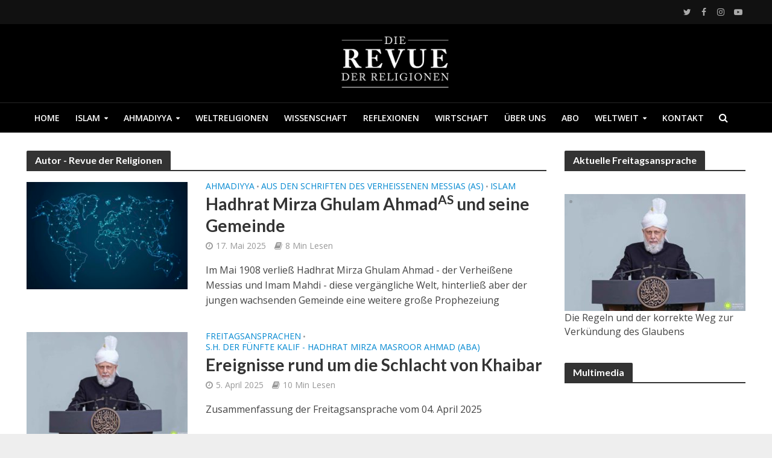

--- FILE ---
content_type: text/html; charset=UTF-8
request_url: https://www.revuederreligionen.de/author/ansar-anwarreviewofreligions-org/
body_size: 22642
content:
<!DOCTYPE html>
<html lang="de">
<head>
<meta charset="UTF-8">
<meta name="viewport" content="width=device-width,initial-scale=1.0">
<link rel="pingback" href="https://www.revuederreligionen.de/xmlrpc.php">
<link rel="profile" href="https://gmpg.org/xfn/11" />
<meta name='robots' content='index, follow, max-image-preview:large, max-snippet:-1, max-video-preview:-1' />
	<style>img:is([sizes="auto" i], [sizes^="auto," i]) { contain-intrinsic-size: 3000px 1500px }</style>
	
	<!-- This site is optimized with the Yoast SEO plugin v25.3.1 - https://yoast.com/wordpress/plugins/seo/ -->
	<title>Revue der Religionen, Author at Revue der Religionen</title>
	<link rel="canonical" href="https://www.revuederreligionen.de/author/ansar-anwarreviewofreligions-org/" />
	<link rel="next" href="https://www.revuederreligionen.de/author/ansar-anwarreviewofreligions-org/page/2/" />
	<meta property="og:locale" content="de_DE" />
	<meta property="og:type" content="profile" />
	<meta property="og:title" content="Revue der Religionen, Author at Revue der Religionen" />
	<meta property="og:url" content="https://www.revuederreligionen.de/author/ansar-anwarreviewofreligions-org/" />
	<meta property="og:site_name" content="Revue der Religionen" />
	<meta property="og:image" content="https://secure.gravatar.com/avatar/605e2dffae46b3d60c98a5469b065a0a?s=500&d=mm&r=g" />
	<meta name="twitter:card" content="summary_large_image" />
	<meta name="twitter:site" content="@revuereligionen" />
	<script type="application/ld+json" class="yoast-schema-graph">{"@context":"https://schema.org","@graph":[{"@type":"ProfilePage","@id":"https://www.revuederreligionen.de/author/ansar-anwarreviewofreligions-org/","url":"https://www.revuederreligionen.de/author/ansar-anwarreviewofreligions-org/","name":"Revue der Religionen, Author at Revue der Religionen","isPartOf":{"@id":"https://www.revuederreligionen.de/#website"},"primaryImageOfPage":{"@id":"https://www.revuederreligionen.de/author/ansar-anwarreviewofreligions-org/#primaryimage"},"image":{"@id":"https://www.revuederreligionen.de/author/ansar-anwarreviewofreligions-org/#primaryimage"},"thumbnailUrl":"https://www.revuederreligionen.de/wp-content/uploads/2020/03/shutterstock_1044197818-Kopie-2.jpg","breadcrumb":{"@id":"https://www.revuederreligionen.de/author/ansar-anwarreviewofreligions-org/#breadcrumb"},"inLanguage":"de","potentialAction":[{"@type":"ReadAction","target":["https://www.revuederreligionen.de/author/ansar-anwarreviewofreligions-org/"]}]},{"@type":"ImageObject","inLanguage":"de","@id":"https://www.revuederreligionen.de/author/ansar-anwarreviewofreligions-org/#primaryimage","url":"https://www.revuederreligionen.de/wp-content/uploads/2020/03/shutterstock_1044197818-Kopie-2.jpg","contentUrl":"https://www.revuederreligionen.de/wp-content/uploads/2020/03/shutterstock_1044197818-Kopie-2.jpg","width":600,"height":387},{"@type":"BreadcrumbList","@id":"https://www.revuederreligionen.de/author/ansar-anwarreviewofreligions-org/#breadcrumb","itemListElement":[{"@type":"ListItem","position":1,"name":"Home","item":"https://www.revuederreligionen.de/"},{"@type":"ListItem","position":2,"name":"Archives for Revue der Religionen"}]},{"@type":"WebSite","@id":"https://www.revuederreligionen.de/#website","url":"https://www.revuederreligionen.de/","name":"Revue der Religionen","description":"Revue der Religionen","potentialAction":[{"@type":"SearchAction","target":{"@type":"EntryPoint","urlTemplate":"https://www.revuederreligionen.de/?s={search_term_string}"},"query-input":{"@type":"PropertyValueSpecification","valueRequired":true,"valueName":"search_term_string"}}],"inLanguage":"de"},{"@type":"Person","@id":"https://www.revuederreligionen.de/#/schema/person/50050da0e63376e72ec6786f9a6c5b94","name":"Revue der Religionen","image":{"@type":"ImageObject","inLanguage":"de","@id":"https://www.revuederreligionen.de/#/schema/person/image/","url":"https://secure.gravatar.com/avatar/caf7b59179a82522d212b80e0953c72b71756f23473c75b7d3d83a09b0fd702b?s=96&d=mm&r=g","contentUrl":"https://secure.gravatar.com/avatar/caf7b59179a82522d212b80e0953c72b71756f23473c75b7d3d83a09b0fd702b?s=96&d=mm&r=g","caption":"Revue der Religionen"},"mainEntityOfPage":{"@id":"https://www.revuederreligionen.de/author/ansar-anwarreviewofreligions-org/"}}]}</script>
	<!-- / Yoast SEO plugin. -->


<link rel='dns-prefetch' href='//fonts.googleapis.com' />
<link rel="alternate" type="application/rss+xml" title="Revue der Religionen &raquo; Feed" href="https://www.revuederreligionen.de/feed/" />
<link rel="alternate" type="application/rss+xml" title="Revue der Religionen &raquo; Kommentar-Feed" href="https://www.revuederreligionen.de/comments/feed/" />
<link rel="alternate" type="application/rss+xml" title="Revue der Religionen &raquo; Beiträge nach Revue der Religionen Feed" href="https://www.revuederreligionen.de/author/ansar-anwarreviewofreligions-org/feed/" />
<script type="text/javascript">
/* <![CDATA[ */
window._wpemojiSettings = {"baseUrl":"https:\/\/s.w.org\/images\/core\/emoji\/16.0.1\/72x72\/","ext":".png","svgUrl":"https:\/\/s.w.org\/images\/core\/emoji\/16.0.1\/svg\/","svgExt":".svg","source":{"concatemoji":"https:\/\/www.revuederreligionen.de\/wp-includes\/js\/wp-emoji-release.min.js?ver=6.8.3"}};
/*! This file is auto-generated */
!function(s,n){var o,i,e;function c(e){try{var t={supportTests:e,timestamp:(new Date).valueOf()};sessionStorage.setItem(o,JSON.stringify(t))}catch(e){}}function p(e,t,n){e.clearRect(0,0,e.canvas.width,e.canvas.height),e.fillText(t,0,0);var t=new Uint32Array(e.getImageData(0,0,e.canvas.width,e.canvas.height).data),a=(e.clearRect(0,0,e.canvas.width,e.canvas.height),e.fillText(n,0,0),new Uint32Array(e.getImageData(0,0,e.canvas.width,e.canvas.height).data));return t.every(function(e,t){return e===a[t]})}function u(e,t){e.clearRect(0,0,e.canvas.width,e.canvas.height),e.fillText(t,0,0);for(var n=e.getImageData(16,16,1,1),a=0;a<n.data.length;a++)if(0!==n.data[a])return!1;return!0}function f(e,t,n,a){switch(t){case"flag":return n(e,"\ud83c\udff3\ufe0f\u200d\u26a7\ufe0f","\ud83c\udff3\ufe0f\u200b\u26a7\ufe0f")?!1:!n(e,"\ud83c\udde8\ud83c\uddf6","\ud83c\udde8\u200b\ud83c\uddf6")&&!n(e,"\ud83c\udff4\udb40\udc67\udb40\udc62\udb40\udc65\udb40\udc6e\udb40\udc67\udb40\udc7f","\ud83c\udff4\u200b\udb40\udc67\u200b\udb40\udc62\u200b\udb40\udc65\u200b\udb40\udc6e\u200b\udb40\udc67\u200b\udb40\udc7f");case"emoji":return!a(e,"\ud83e\udedf")}return!1}function g(e,t,n,a){var r="undefined"!=typeof WorkerGlobalScope&&self instanceof WorkerGlobalScope?new OffscreenCanvas(300,150):s.createElement("canvas"),o=r.getContext("2d",{willReadFrequently:!0}),i=(o.textBaseline="top",o.font="600 32px Arial",{});return e.forEach(function(e){i[e]=t(o,e,n,a)}),i}function t(e){var t=s.createElement("script");t.src=e,t.defer=!0,s.head.appendChild(t)}"undefined"!=typeof Promise&&(o="wpEmojiSettingsSupports",i=["flag","emoji"],n.supports={everything:!0,everythingExceptFlag:!0},e=new Promise(function(e){s.addEventListener("DOMContentLoaded",e,{once:!0})}),new Promise(function(t){var n=function(){try{var e=JSON.parse(sessionStorage.getItem(o));if("object"==typeof e&&"number"==typeof e.timestamp&&(new Date).valueOf()<e.timestamp+604800&&"object"==typeof e.supportTests)return e.supportTests}catch(e){}return null}();if(!n){if("undefined"!=typeof Worker&&"undefined"!=typeof OffscreenCanvas&&"undefined"!=typeof URL&&URL.createObjectURL&&"undefined"!=typeof Blob)try{var e="postMessage("+g.toString()+"("+[JSON.stringify(i),f.toString(),p.toString(),u.toString()].join(",")+"));",a=new Blob([e],{type:"text/javascript"}),r=new Worker(URL.createObjectURL(a),{name:"wpTestEmojiSupports"});return void(r.onmessage=function(e){c(n=e.data),r.terminate(),t(n)})}catch(e){}c(n=g(i,f,p,u))}t(n)}).then(function(e){for(var t in e)n.supports[t]=e[t],n.supports.everything=n.supports.everything&&n.supports[t],"flag"!==t&&(n.supports.everythingExceptFlag=n.supports.everythingExceptFlag&&n.supports[t]);n.supports.everythingExceptFlag=n.supports.everythingExceptFlag&&!n.supports.flag,n.DOMReady=!1,n.readyCallback=function(){n.DOMReady=!0}}).then(function(){return e}).then(function(){var e;n.supports.everything||(n.readyCallback(),(e=n.source||{}).concatemoji?t(e.concatemoji):e.wpemoji&&e.twemoji&&(t(e.twemoji),t(e.wpemoji)))}))}((window,document),window._wpemojiSettings);
/* ]]> */
</script>
<style id='wp-emoji-styles-inline-css' type='text/css'>

	img.wp-smiley, img.emoji {
		display: inline !important;
		border: none !important;
		box-shadow: none !important;
		height: 1em !important;
		width: 1em !important;
		margin: 0 0.07em !important;
		vertical-align: -0.1em !important;
		background: none !important;
		padding: 0 !important;
	}
</style>
<link rel='stylesheet' id='wp-block-library-css' href='https://www.revuederreligionen.de/wp-includes/css/dist/block-library/style.min.css?ver=6.8.3' type='text/css' media='all' />
<style id='classic-theme-styles-inline-css' type='text/css'>
/*! This file is auto-generated */
.wp-block-button__link{color:#fff;background-color:#32373c;border-radius:9999px;box-shadow:none;text-decoration:none;padding:calc(.667em + 2px) calc(1.333em + 2px);font-size:1.125em}.wp-block-file__button{background:#32373c;color:#fff;text-decoration:none}
</style>
<style id='global-styles-inline-css' type='text/css'>
:root{--wp--preset--aspect-ratio--square: 1;--wp--preset--aspect-ratio--4-3: 4/3;--wp--preset--aspect-ratio--3-4: 3/4;--wp--preset--aspect-ratio--3-2: 3/2;--wp--preset--aspect-ratio--2-3: 2/3;--wp--preset--aspect-ratio--16-9: 16/9;--wp--preset--aspect-ratio--9-16: 9/16;--wp--preset--color--black: #000000;--wp--preset--color--cyan-bluish-gray: #abb8c3;--wp--preset--color--white: #ffffff;--wp--preset--color--pale-pink: #f78da7;--wp--preset--color--vivid-red: #cf2e2e;--wp--preset--color--luminous-vivid-orange: #ff6900;--wp--preset--color--luminous-vivid-amber: #fcb900;--wp--preset--color--light-green-cyan: #7bdcb5;--wp--preset--color--vivid-green-cyan: #00d084;--wp--preset--color--pale-cyan-blue: #8ed1fc;--wp--preset--color--vivid-cyan-blue: #0693e3;--wp--preset--color--vivid-purple: #9b51e0;--wp--preset--color--herald-acc: #0288d1;--wp--preset--color--herald-meta: #999999;--wp--preset--color--herald-txt: #444444;--wp--preset--color--herald-bg: #ffffff;--wp--preset--gradient--vivid-cyan-blue-to-vivid-purple: linear-gradient(135deg,rgba(6,147,227,1) 0%,rgb(155,81,224) 100%);--wp--preset--gradient--light-green-cyan-to-vivid-green-cyan: linear-gradient(135deg,rgb(122,220,180) 0%,rgb(0,208,130) 100%);--wp--preset--gradient--luminous-vivid-amber-to-luminous-vivid-orange: linear-gradient(135deg,rgba(252,185,0,1) 0%,rgba(255,105,0,1) 100%);--wp--preset--gradient--luminous-vivid-orange-to-vivid-red: linear-gradient(135deg,rgba(255,105,0,1) 0%,rgb(207,46,46) 100%);--wp--preset--gradient--very-light-gray-to-cyan-bluish-gray: linear-gradient(135deg,rgb(238,238,238) 0%,rgb(169,184,195) 100%);--wp--preset--gradient--cool-to-warm-spectrum: linear-gradient(135deg,rgb(74,234,220) 0%,rgb(151,120,209) 20%,rgb(207,42,186) 40%,rgb(238,44,130) 60%,rgb(251,105,98) 80%,rgb(254,248,76) 100%);--wp--preset--gradient--blush-light-purple: linear-gradient(135deg,rgb(255,206,236) 0%,rgb(152,150,240) 100%);--wp--preset--gradient--blush-bordeaux: linear-gradient(135deg,rgb(254,205,165) 0%,rgb(254,45,45) 50%,rgb(107,0,62) 100%);--wp--preset--gradient--luminous-dusk: linear-gradient(135deg,rgb(255,203,112) 0%,rgb(199,81,192) 50%,rgb(65,88,208) 100%);--wp--preset--gradient--pale-ocean: linear-gradient(135deg,rgb(255,245,203) 0%,rgb(182,227,212) 50%,rgb(51,167,181) 100%);--wp--preset--gradient--electric-grass: linear-gradient(135deg,rgb(202,248,128) 0%,rgb(113,206,126) 100%);--wp--preset--gradient--midnight: linear-gradient(135deg,rgb(2,3,129) 0%,rgb(40,116,252) 100%);--wp--preset--font-size--small: 12.8px;--wp--preset--font-size--medium: 20px;--wp--preset--font-size--large: 22.4px;--wp--preset--font-size--x-large: 42px;--wp--preset--font-size--normal: 16px;--wp--preset--font-size--huge: 28.8px;--wp--preset--spacing--20: 0.44rem;--wp--preset--spacing--30: 0.67rem;--wp--preset--spacing--40: 1rem;--wp--preset--spacing--50: 1.5rem;--wp--preset--spacing--60: 2.25rem;--wp--preset--spacing--70: 3.38rem;--wp--preset--spacing--80: 5.06rem;--wp--preset--shadow--natural: 6px 6px 9px rgba(0, 0, 0, 0.2);--wp--preset--shadow--deep: 12px 12px 50px rgba(0, 0, 0, 0.4);--wp--preset--shadow--sharp: 6px 6px 0px rgba(0, 0, 0, 0.2);--wp--preset--shadow--outlined: 6px 6px 0px -3px rgba(255, 255, 255, 1), 6px 6px rgba(0, 0, 0, 1);--wp--preset--shadow--crisp: 6px 6px 0px rgba(0, 0, 0, 1);}:where(.is-layout-flex){gap: 0.5em;}:where(.is-layout-grid){gap: 0.5em;}body .is-layout-flex{display: flex;}.is-layout-flex{flex-wrap: wrap;align-items: center;}.is-layout-flex > :is(*, div){margin: 0;}body .is-layout-grid{display: grid;}.is-layout-grid > :is(*, div){margin: 0;}:where(.wp-block-columns.is-layout-flex){gap: 2em;}:where(.wp-block-columns.is-layout-grid){gap: 2em;}:where(.wp-block-post-template.is-layout-flex){gap: 1.25em;}:where(.wp-block-post-template.is-layout-grid){gap: 1.25em;}.has-black-color{color: var(--wp--preset--color--black) !important;}.has-cyan-bluish-gray-color{color: var(--wp--preset--color--cyan-bluish-gray) !important;}.has-white-color{color: var(--wp--preset--color--white) !important;}.has-pale-pink-color{color: var(--wp--preset--color--pale-pink) !important;}.has-vivid-red-color{color: var(--wp--preset--color--vivid-red) !important;}.has-luminous-vivid-orange-color{color: var(--wp--preset--color--luminous-vivid-orange) !important;}.has-luminous-vivid-amber-color{color: var(--wp--preset--color--luminous-vivid-amber) !important;}.has-light-green-cyan-color{color: var(--wp--preset--color--light-green-cyan) !important;}.has-vivid-green-cyan-color{color: var(--wp--preset--color--vivid-green-cyan) !important;}.has-pale-cyan-blue-color{color: var(--wp--preset--color--pale-cyan-blue) !important;}.has-vivid-cyan-blue-color{color: var(--wp--preset--color--vivid-cyan-blue) !important;}.has-vivid-purple-color{color: var(--wp--preset--color--vivid-purple) !important;}.has-black-background-color{background-color: var(--wp--preset--color--black) !important;}.has-cyan-bluish-gray-background-color{background-color: var(--wp--preset--color--cyan-bluish-gray) !important;}.has-white-background-color{background-color: var(--wp--preset--color--white) !important;}.has-pale-pink-background-color{background-color: var(--wp--preset--color--pale-pink) !important;}.has-vivid-red-background-color{background-color: var(--wp--preset--color--vivid-red) !important;}.has-luminous-vivid-orange-background-color{background-color: var(--wp--preset--color--luminous-vivid-orange) !important;}.has-luminous-vivid-amber-background-color{background-color: var(--wp--preset--color--luminous-vivid-amber) !important;}.has-light-green-cyan-background-color{background-color: var(--wp--preset--color--light-green-cyan) !important;}.has-vivid-green-cyan-background-color{background-color: var(--wp--preset--color--vivid-green-cyan) !important;}.has-pale-cyan-blue-background-color{background-color: var(--wp--preset--color--pale-cyan-blue) !important;}.has-vivid-cyan-blue-background-color{background-color: var(--wp--preset--color--vivid-cyan-blue) !important;}.has-vivid-purple-background-color{background-color: var(--wp--preset--color--vivid-purple) !important;}.has-black-border-color{border-color: var(--wp--preset--color--black) !important;}.has-cyan-bluish-gray-border-color{border-color: var(--wp--preset--color--cyan-bluish-gray) !important;}.has-white-border-color{border-color: var(--wp--preset--color--white) !important;}.has-pale-pink-border-color{border-color: var(--wp--preset--color--pale-pink) !important;}.has-vivid-red-border-color{border-color: var(--wp--preset--color--vivid-red) !important;}.has-luminous-vivid-orange-border-color{border-color: var(--wp--preset--color--luminous-vivid-orange) !important;}.has-luminous-vivid-amber-border-color{border-color: var(--wp--preset--color--luminous-vivid-amber) !important;}.has-light-green-cyan-border-color{border-color: var(--wp--preset--color--light-green-cyan) !important;}.has-vivid-green-cyan-border-color{border-color: var(--wp--preset--color--vivid-green-cyan) !important;}.has-pale-cyan-blue-border-color{border-color: var(--wp--preset--color--pale-cyan-blue) !important;}.has-vivid-cyan-blue-border-color{border-color: var(--wp--preset--color--vivid-cyan-blue) !important;}.has-vivid-purple-border-color{border-color: var(--wp--preset--color--vivid-purple) !important;}.has-vivid-cyan-blue-to-vivid-purple-gradient-background{background: var(--wp--preset--gradient--vivid-cyan-blue-to-vivid-purple) !important;}.has-light-green-cyan-to-vivid-green-cyan-gradient-background{background: var(--wp--preset--gradient--light-green-cyan-to-vivid-green-cyan) !important;}.has-luminous-vivid-amber-to-luminous-vivid-orange-gradient-background{background: var(--wp--preset--gradient--luminous-vivid-amber-to-luminous-vivid-orange) !important;}.has-luminous-vivid-orange-to-vivid-red-gradient-background{background: var(--wp--preset--gradient--luminous-vivid-orange-to-vivid-red) !important;}.has-very-light-gray-to-cyan-bluish-gray-gradient-background{background: var(--wp--preset--gradient--very-light-gray-to-cyan-bluish-gray) !important;}.has-cool-to-warm-spectrum-gradient-background{background: var(--wp--preset--gradient--cool-to-warm-spectrum) !important;}.has-blush-light-purple-gradient-background{background: var(--wp--preset--gradient--blush-light-purple) !important;}.has-blush-bordeaux-gradient-background{background: var(--wp--preset--gradient--blush-bordeaux) !important;}.has-luminous-dusk-gradient-background{background: var(--wp--preset--gradient--luminous-dusk) !important;}.has-pale-ocean-gradient-background{background: var(--wp--preset--gradient--pale-ocean) !important;}.has-electric-grass-gradient-background{background: var(--wp--preset--gradient--electric-grass) !important;}.has-midnight-gradient-background{background: var(--wp--preset--gradient--midnight) !important;}.has-small-font-size{font-size: var(--wp--preset--font-size--small) !important;}.has-medium-font-size{font-size: var(--wp--preset--font-size--medium) !important;}.has-large-font-size{font-size: var(--wp--preset--font-size--large) !important;}.has-x-large-font-size{font-size: var(--wp--preset--font-size--x-large) !important;}
:where(.wp-block-post-template.is-layout-flex){gap: 1.25em;}:where(.wp-block-post-template.is-layout-grid){gap: 1.25em;}
:where(.wp-block-columns.is-layout-flex){gap: 2em;}:where(.wp-block-columns.is-layout-grid){gap: 2em;}
:root :where(.wp-block-pullquote){font-size: 1.5em;line-height: 1.6;}
</style>
<link rel='stylesheet' id='herald-fonts-css' href='https://fonts.googleapis.com/css?family=Open+Sans%3A400%2C600%7CLato%3A400%2C700&#038;subset=latin%2Clatin-ext&#038;ver=2.2.1' type='text/css' media='all' />
<link rel='stylesheet' id='herald-main-css' href='https://www.revuederreligionen.de/wp-content/themes/herald/assets/css/min.css?ver=2.2.1' type='text/css' media='all' />
<style id='herald-main-inline-css' type='text/css'>
h1, .h1, .herald-no-sid .herald-posts .h2{ font-size: 4.0rem; }h2, .h2, .herald-no-sid .herald-posts .h3{ font-size: 3.3rem; }h3, .h3, .herald-no-sid .herald-posts .h4 { font-size: 2.8rem; }h4, .h4, .herald-no-sid .herald-posts .h5 { font-size: 2.3rem; }h5, .h5, .herald-no-sid .herald-posts .h6 { font-size: 1.9rem; }h6, .h6, .herald-no-sid .herald-posts .h7 { font-size: 1.6rem; }.h7 {font-size: 1.4rem;}.herald-entry-content, .herald-sidebar{font-size: 1.6rem;}.entry-content .entry-headline{font-size: 1.9rem;}body{font-size: 1.6rem;}.widget{font-size: 1.5rem;}.herald-menu{font-size: 1.4rem;}.herald-mod-title .herald-mod-h, .herald-sidebar .widget-title{font-size: 1.6rem;}.entry-meta .meta-item, .entry-meta a, .entry-meta span{font-size: 1.4rem;}.entry-meta.meta-small .meta-item, .entry-meta.meta-small a, .entry-meta.meta-small span{font-size: 1.3rem;}.herald-site-header .header-top,.header-top .herald-in-popup,.header-top .herald-menu ul {background: #111111;color: #aaaaaa;}.header-top a {color: #aaaaaa;}.header-top a:hover,.header-top .herald-menu li:hover > a{color: #ffffff;}.header-top .herald-menu-popup:hover > span,.header-top .herald-menu-popup-search span:hover,.header-top .herald-menu-popup-search.herald-search-active{color: #ffffff;}#wp-calendar tbody td a{background: #0288d1;color:#FFF;}.header-top .herald-login #loginform label,.header-top .herald-login p,.header-top a.btn-logout {color: #ffffff;}.header-top .herald-login #loginform input {color: #111111;}.header-top .herald-login .herald-registration-link:after {background: rgba(255,255,255,0.25);}.header-top .herald-login #loginform input[type=submit],.header-top .herald-in-popup .btn-logout {background-color: #ffffff;color: #111111;}.header-top a.btn-logout:hover{color: #111111;}.header-middle{background-color: #000000;color: #ffffff;}.header-middle a{color: #ffffff;}.header-middle.herald-header-wraper,.header-middle .col-lg-12{height: 130px;}.header-middle .site-title img{max-height: 130px;}.header-middle .sub-menu{background-color: #ffffff;}.header-middle .sub-menu a,.header-middle .herald-search-submit:hover,.header-middle li.herald-mega-menu .col-lg-3 a:hover,.header-middle li.herald-mega-menu .col-lg-3 a:hover:after{color: #111111;}.header-middle .herald-menu li:hover > a,.header-middle .herald-menu-popup-search:hover > span,.header-middle .herald-cart-icon:hover > a{color: #111111;background-color: #ffffff;}.header-middle .current-menu-parent a,.header-middle .current-menu-ancestor a,.header-middle .current_page_item > a,.header-middle .current-menu-item > a{background-color: rgba(255,255,255,0.2); }.header-middle .sub-menu > li > a,.header-middle .herald-search-submit,.header-middle li.herald-mega-menu .col-lg-3 a{color: rgba(17,17,17,0.7); }.header-middle .sub-menu > li:hover > a{color: #111111; }.header-middle .herald-in-popup{background-color: #ffffff;}.header-middle .herald-menu-popup a{color: #111111;}.header-middle .herald-in-popup{background-color: #ffffff;}.header-middle .herald-search-input{color: #111111;}.header-middle .herald-menu-popup a{color: #111111;}.header-middle .herald-menu-popup > span,.header-middle .herald-search-active > span{color: #ffffff;}.header-middle .herald-menu-popup:hover > span,.header-middle .herald-search-active > span{background-color: #ffffff;color: #111111;}.header-middle .herald-login #loginform label,.header-middle .herald-login #loginform input,.header-middle .herald-login p,.header-middle a.btn-logout,.header-middle .herald-login .herald-registration-link:hover,.header-middle .herald-login .herald-lost-password-link:hover {color: #111111;}.header-middle .herald-login .herald-registration-link:after {background: rgba(17,17,17,0.15);}.header-middle .herald-login a,.header-middle .herald-username a {color: #111111;}.header-middle .herald-login a:hover,.header-middle .herald-login .herald-registration-link,.header-middle .herald-login .herald-lost-password-link {color: #000000;}.header-middle .herald-login #loginform input[type=submit],.header-middle .herald-in-popup .btn-logout {background-color: #000000;color: #ffffff;}.header-middle a.btn-logout:hover{color: #ffffff;}.header-bottom{background: #000000;color: #ffffff;}.header-bottom a,.header-bottom .herald-site-header .herald-search-submit{color: #ffffff;}.header-bottom a:hover{color: #424242;}.header-bottom a:hover,.header-bottom .herald-menu li:hover > a,.header-bottom li.herald-mega-menu .col-lg-3 a:hover:after{color: #424242;}.header-bottom .herald-menu li:hover > a,.header-bottom .herald-menu-popup-search:hover > span,.header-bottom .herald-cart-icon:hover > a {color: #424242;background-color: #ffffff;}.header-bottom .current-menu-parent a,.header-bottom .current-menu-ancestor a,.header-bottom .current_page_item > a,.header-bottom .current-menu-item > a {background-color: rgba(255,255,255,0.2); }.header-bottom .sub-menu{background-color: #ffffff;}.header-bottom .herald-menu li.herald-mega-menu .col-lg-3 a,.header-bottom .sub-menu > li > a,.header-bottom .herald-search-submit{color: rgba(66,66,66,0.7); }.header-bottom .herald-menu li.herald-mega-menu .col-lg-3 a:hover,.header-bottom .sub-menu > li:hover > a{color: #424242; }.header-bottom .sub-menu > li > a,.header-bottom .herald-search-submit{color: rgba(66,66,66,0.7); }.header-bottom .sub-menu > li:hover > a{color: #424242; }.header-bottom .herald-in-popup {background-color: #ffffff;}.header-bottom .herald-menu-popup a {color: #424242;}.header-bottom .herald-in-popup,.header-bottom .herald-search-input {background-color: #ffffff;}.header-bottom .herald-menu-popup a,.header-bottom .herald-search-input{color: #424242;}.header-bottom .herald-menu-popup > span,.header-bottom .herald-search-active > span{color: #ffffff;}.header-bottom .herald-menu-popup:hover > span,.header-bottom .herald-search-active > span{background-color: #ffffff;color: #424242;}.header-bottom .herald-login #loginform label,.header-bottom .herald-login #loginform input,.header-bottom .herald-login p,.header-bottom a.btn-logout,.header-bottom .herald-login .herald-registration-link:hover,.header-bottom .herald-login .herald-lost-password-link:hover,.herald-responsive-header .herald-login #loginform label,.herald-responsive-header .herald-login #loginform input,.herald-responsive-header .herald-login p,.herald-responsive-header a.btn-logout,.herald-responsive-header .herald-login .herald-registration-link:hover,.herald-responsive-header .herald-login .herald-lost-password-link:hover {color: #424242;}.header-bottom .herald-login .herald-registration-link:after,.herald-responsive-header .herald-login .herald-registration-link:after {background: rgba(66,66,66,0.15);}.header-bottom .herald-login a,.herald-responsive-header .herald-login a {color: #424242;}.header-bottom .herald-login a:hover,.header-bottom .herald-login .herald-registration-link,.header-bottom .herald-login .herald-lost-password-link,.herald-responsive-header .herald-login a:hover,.herald-responsive-header .herald-login .herald-registration-link,.herald-responsive-header .herald-login .herald-lost-password-link {color: #000000;}.header-bottom .herald-login #loginform input[type=submit],.herald-responsive-header .herald-login #loginform input[type=submit],.header-bottom .herald-in-popup .btn-logout,.herald-responsive-header .herald-in-popup .btn-logout {background-color: #000000;color: #ffffff;}.header-bottom a.btn-logout:hover,.herald-responsive-header a.btn-logout:hover {color: #ffffff;}.herald-header-sticky{background: #000000;color: #ffffff;}.herald-header-sticky a{color: #ffffff;}.herald-header-sticky .herald-menu li:hover > a{color: #444444;background-color: #ffffff;}.herald-header-sticky .sub-menu{background-color: #ffffff;}.herald-header-sticky .sub-menu a{color: #444444;}.herald-header-sticky .sub-menu > li:hover > a{color: #000000;}.herald-header-sticky .herald-in-popup,.herald-header-sticky .herald-search-input {background-color: #ffffff;}.herald-header-sticky .herald-menu-popup a{color: #444444;}.herald-header-sticky .herald-menu-popup > span,.herald-header-sticky .herald-search-active > span{color: #ffffff;}.herald-header-sticky .herald-menu-popup:hover > span,.herald-header-sticky .herald-search-active > span{background-color: #ffffff;color: #444444;}.herald-header-sticky .herald-search-input,.herald-header-sticky .herald-search-submit{color: #444444;}.herald-header-sticky .herald-menu li:hover > a,.herald-header-sticky .herald-menu-popup-search:hover > span,.herald-header-sticky .herald-cart-icon:hover a {color: #444444;background-color: #ffffff;}.herald-header-sticky .herald-login #loginform label,.herald-header-sticky .herald-login #loginform input,.herald-header-sticky .herald-login p,.herald-header-sticky a.btn-logout,.herald-header-sticky .herald-login .herald-registration-link:hover,.herald-header-sticky .herald-login .herald-lost-password-link:hover {color: #444444;}.herald-header-sticky .herald-login .herald-registration-link:after {background: rgba(68,68,68,0.15);}.herald-header-sticky .herald-login a {color: #444444;}.herald-header-sticky .herald-login a:hover,.herald-header-sticky .herald-login .herald-registration-link,.herald-header-sticky .herald-login .herald-lost-password-link {color: #000000;}.herald-header-sticky .herald-login #loginform input[type=submit],.herald-header-sticky .herald-in-popup .btn-logout {background-color: #000000;color: #ffffff;}.herald-header-sticky a.btn-logout:hover{color: #ffffff;}.header-trending{background: #eeeeee;color: #666666;}.header-trending a{color: #666666;}.header-trending a:hover{color: #111111;}.header-bottom{ border-top: 1px solid rgba(255,255,255,0.15);}body {background-color:#eeeeee;color: #444444;font-family: 'Open Sans';font-weight: 400;}.herald-site-content{background-color:#ffffff; box-shadow: 0 0 0 1px rgba(68,68,68,0.1);}h1, h2, h3, h4, h5, h6,.h1, .h2, .h3, .h4, .h5, .h6, .h7,.wp-block-cover .wp-block-cover-image-text, .wp-block-cover .wp-block-cover-text, .wp-block-cover h2, .wp-block-cover-image .wp-block-cover-image-text, .wp-block-cover-image .wp-block-cover-text, .wp-block-cover-image h2{font-family: 'Lato';font-weight: 700;}.header-middle .herald-menu,.header-bottom .herald-menu,.herald-header-sticky .herald-menu,.herald-mobile-nav{font-family: 'Open Sans';font-weight: 600;}.herald-menu li.herald-mega-menu .herald-ovrld .meta-category a{font-family: 'Open Sans';font-weight: 400;}.herald-entry-content blockquote p{color: #0288d1;}pre {background: rgba(68,68,68,0.06);border: 1px solid rgba(68,68,68,0.2);}thead {background: rgba(68,68,68,0.06);}a,.entry-title a:hover,.herald-menu .sub-menu li .meta-category a{color: #0288d1;}.entry-meta-wrapper .entry-meta span:before,.entry-meta-wrapper .entry-meta a:before,.entry-meta-wrapper .entry-meta .meta-item:before,.entry-meta-wrapper .entry-meta div,li.herald-mega-menu .sub-menu .entry-title a,.entry-meta-wrapper .herald-author-twitter{color: #444444;}.herald-mod-title h1,.herald-mod-title h2,.herald-mod-title h4{color: #ffffff;}.herald-mod-head:after,.herald-mod-title .herald-color,.widget-title:after,.widget-title span{color: #ffffff;background-color: #333333;}.herald-mod-title .herald-color a{color: #ffffff;}.herald-ovrld .meta-category a,.herald-fa-wrapper .meta-category a{background-color: #0288d1;}.meta-tags a,.widget_tag_cloud a,.herald-share-meta:after,.wp-block-tag-cloud a{background: rgba(51,51,51,0.1);}h1, h2, h3, h4, h5, h6,.entry-title a {color: #333333;}.herald-pagination .page-numbers,.herald-mod-subnav a,.herald-mod-actions a,.herald-slider-controls div,.meta-tags a,.widget.widget_tag_cloud a,.herald-sidebar .mks_autor_link_wrap a,.herald-sidebar .meks-instagram-follow-link a,.mks_themeforest_widget .mks_read_more a,.herald-read-more,.wp-block-tag-cloud a{color: #444444;}.widget.widget_tag_cloud a:hover,.entry-content .meta-tags a:hover,.wp-block-tag-cloud a:hover{background-color: #0288d1;color: #FFF;}.herald-pagination .prev.page-numbers,.herald-pagination .next.page-numbers,.herald-pagination .prev.page-numbers:hover,.herald-pagination .next.page-numbers:hover,.herald-pagination .page-numbers.current,.herald-pagination .page-numbers.current:hover,.herald-next a,.herald-pagination .herald-next a:hover,.herald-prev a,.herald-pagination .herald-prev a:hover,.herald-load-more a,.herald-load-more a:hover,.entry-content .herald-search-submit,.herald-mod-desc .herald-search-submit,.wpcf7-submit{background-color:#0288d1;color: #FFF;}.herald-pagination .page-numbers:hover{background-color: rgba(68,68,68,0.1);}.widget a,.recentcomments a,.widget a:hover,.herald-sticky-next a:hover,.herald-sticky-prev a:hover,.herald-mod-subnav a:hover,.herald-mod-actions a:hover,.herald-slider-controls div:hover,.meta-tags a:hover,.widget_tag_cloud a:hover,.mks_autor_link_wrap a:hover,.meks-instagram-follow-link a:hover,.mks_themeforest_widget .mks_read_more a:hover,.herald-read-more:hover,.widget .entry-title a:hover,li.herald-mega-menu .sub-menu .entry-title a:hover,.entry-meta-wrapper .meta-item:hover a,.entry-meta-wrapper .meta-item:hover a:before,.entry-meta-wrapper .herald-share:hover > span,.entry-meta-wrapper .herald-author-name:hover,.entry-meta-wrapper .herald-author-twitter:hover,.entry-meta-wrapper .herald-author-twitter:hover:before{color:#0288d1;}.widget ul li a,.widget .entry-title a,.herald-author-name,.entry-meta-wrapper .meta-item,.entry-meta-wrapper .meta-item span,.entry-meta-wrapper .meta-item a,.herald-mod-actions a{color: #444444;}.widget li:before{background: rgba(68,68,68,0.3);}.widget_categories .count{background: #0288d1;color: #FFF;}input[type="submit"],.spinner > div{background-color: #0288d1;}.herald-mod-actions a:hover,.comment-body .edit-link a,.herald-breadcrumbs a:hover{color:#0288d1;}.herald-header-wraper .herald-soc-nav a:hover,.meta-tags span,li.herald-mega-menu .herald-ovrld .entry-title a,li.herald-mega-menu .herald-ovrld .entry-title a:hover,.herald-ovrld .entry-meta .herald-reviews i:before{color: #FFF;}.entry-meta .meta-item, .entry-meta span, .entry-meta a,.meta-category span,.post-date,.recentcomments,.rss-date,.comment-metadata a,.entry-meta a:hover,.herald-menu li.herald-mega-menu .col-lg-3 a:after,.herald-breadcrumbs,.herald-breadcrumbs a,.entry-meta .herald-reviews i:before{color: #999999;}.herald-lay-a .herald-lay-over{background: #ffffff;}.herald-pagination a:hover,input[type="submit"]:hover,.entry-content .herald-search-submit:hover,.wpcf7-submit:hover,.herald-fa-wrapper .meta-category a:hover,.herald-ovrld .meta-category a:hover,.herald-mod-desc .herald-search-submit:hover,.herald-single-sticky .herald-share .meks_ess a:hover{cursor: pointer;text-decoration: none;background-image: -moz-linear-gradient(left,rgba(0,0,0,0.1) 0%,rgba(0,0,0,0.1) 100%);background-image: -webkit-gradient(linear,left top,right top,color-stop(0%,rgba(0,0,0,0.1)),color-stop(100%,rgba(0,0,0,0.1)));background-image: -webkit-linear-gradient(left,rgba(0,0,0,0.1) 0%,rgba(0,0,0,0.1) 100%);background-image: -o-linear-gradient(left,rgba(0,0,0,0.1) 0%,rgba(0,0,0,0.1) 100%);background-image: -ms-linear-gradient(left,rgba(0,0,0,0.1) 0%,rgba(0,0,0,0.1) 100%);background-image: linear-gradient(to right,rgba(0,0,0,0.1) 0%,rgba(0,0,0,0.1) 100%);}.herald-sticky-next a,.herald-sticky-prev a{color: #444444;}.herald-sticky-prev a:before,.herald-sticky-next a:before,.herald-comment-action,.meta-tags span,.herald-entry-content .herald-link-pages a{background: #444444;}.herald-sticky-prev a:hover:before,.herald-sticky-next a:hover:before,.herald-comment-action:hover,div.mejs-controls .mejs-time-rail .mejs-time-current,.herald-entry-content .herald-link-pages a:hover{background: #0288d1;} .herald-site-footer{background: #222222;color: #dddddd;}.herald-site-footer .widget-title span{color: #dddddd;background: transparent;}.herald-site-footer .widget-title:before{background:#dddddd;}.herald-site-footer .widget-title:after,.herald-site-footer .widget_tag_cloud a{background: rgba(221,221,221,0.1);}.herald-site-footer .widget li:before{background: rgba(221,221,221,0.3);}.herald-site-footer a,.herald-site-footer .widget a:hover,.herald-site-footer .widget .meta-category a,.herald-site-footer .herald-slider-controls .owl-prev:hover,.herald-site-footer .herald-slider-controls .owl-next:hover,.herald-site-footer .herald-slider-controls .herald-mod-actions:hover{color: #0288d1;}.herald-site-footer .widget a,.herald-site-footer .mks_author_widget h3{color: #dddddd;}.herald-site-footer .entry-meta .meta-item, .herald-site-footer .entry-meta span, .herald-site-footer .entry-meta a, .herald-site-footer .meta-category span, .herald-site-footer .post-date, .herald-site-footer .recentcomments, .herald-site-footer .rss-date, .herald-site-footer .comment-metadata a{color: #aaaaaa;}.herald-site-footer .mks_author_widget .mks_autor_link_wrap a, .herald-site-footer.mks_read_more a, .herald-site-footer .herald-read-more,.herald-site-footer .herald-slider-controls .owl-prev, .herald-site-footer .herald-slider-controls .owl-next, .herald-site-footer .herald-mod-wrap .herald-mod-actions a{border-color: rgba(221,221,221,0.2);}.herald-site-footer .mks_author_widget .mks_autor_link_wrap a:hover, .herald-site-footer.mks_read_more a:hover, .herald-site-footer .herald-read-more:hover,.herald-site-footer .herald-slider-controls .owl-prev:hover, .herald-site-footer .herald-slider-controls .owl-next:hover, .herald-site-footer .herald-mod-wrap .herald-mod-actions a:hover{border-color: rgba(2,136,209,0.5);}.herald-site-footer .widget_search .herald-search-input{color: #222222;}.herald-site-footer .widget_tag_cloud a:hover{background:#0288d1;color:#FFF;}.footer-bottom a{color:#dddddd;}.footer-bottom a:hover,.footer-bottom .herald-copyright a{color:#0288d1;}.footer-bottom .herald-menu li:hover > a{color: #0288d1;}.footer-bottom .sub-menu{background-color: rgba(0,0,0,0.5);} .herald-pagination{border-top: 1px solid rgba(51,51,51,0.1);}.entry-content a:hover,.comment-respond a:hover,.comment-reply-link:hover{border-bottom: 2px solid #0288d1;}.footer-bottom .herald-copyright a:hover{border-bottom: 2px solid #0288d1;}.herald-slider-controls .owl-prev,.herald-slider-controls .owl-next,.herald-mod-wrap .herald-mod-actions a{border: 1px solid rgba(68,68,68,0.2);}.herald-slider-controls .owl-prev:hover,.herald-slider-controls .owl-next:hover,.herald-mod-wrap .herald-mod-actions a:hover,.herald-author .herald-socials-actions .herald-mod-actions a:hover {border-color: rgba(2,136,209,0.5);}#wp-calendar thead th,#wp-calendar tbody td,#wp-calendar tbody td:last-child{border: 1px solid rgba(68,68,68,0.1);}.herald-link-pages{border-bottom: 1px solid rgba(68,68,68,0.1);}.herald-lay-h:after,.herald-site-content .herald-related .herald-lay-h:after,.herald-lay-e:after,.herald-site-content .herald-related .herald-lay-e:after,.herald-lay-j:after,.herald-site-content .herald-related .herald-lay-j:after,.herald-lay-l:after,.herald-site-content .herald-related .herald-lay-l:after {background-color: rgba(68,68,68,0.1);}.wp-block-button__link,.wp-block-search__button{background: #0288d1;}.wp-block-search__button{color: #ffffff;}input[type="text"],input[type="search"],input[type="email"], input[type="url"], input[type="tel"], input[type="number"], input[type="date"], input[type="password"], select, textarea,.herald-single-sticky,td,th,table,.mks_author_widget .mks_autor_link_wrap a,.widget .meks-instagram-follow-link a,.mks_read_more a,.herald-read-more{border-color: rgba(68,68,68,0.2);}.entry-content .herald-search-input,.herald-fake-button,input[type="text"]:focus, input[type="email"]:focus, input[type="url"]:focus, input[type="tel"]:focus, input[type="number"]:focus, input[type="date"]:focus, input[type="password"]:focus, textarea:focus{border-color: rgba(68,68,68,0.3);}.mks_author_widget .mks_autor_link_wrap a:hover,.widget .meks-instagram-follow-link a:hover,.mks_read_more a:hover,.herald-read-more:hover{border-color: rgba(2,136,209,0.5);}.comment-form,.herald-gray-area,.entry-content .herald-search-form,.herald-mod-desc .herald-search-form{background-color: rgba(68,68,68,0.06);border: 1px solid rgba(68,68,68,0.15);}.herald-boxed .herald-breadcrumbs{background-color: rgba(68,68,68,0.06);}.herald-breadcrumbs{border-color: rgba(68,68,68,0.15);}.single .herald-entry-content .herald-ad,.archive .herald-posts .herald-ad{border-top: 1px solid rgba(68,68,68,0.15);}.archive .herald-posts .herald-ad{border-bottom: 1px solid rgba(68,68,68,0.15);}li.comment .comment-body:after{background-color: rgba(68,68,68,0.06);}.herald-pf-invert .entry-title a:hover .herald-format-icon{background: #0288d1;}.herald-responsive-header,.herald-mobile-nav,.herald-responsive-header .herald-menu-popup-search .fa{color: #ffffff;background: #000000;}.herald-responsive-header a{color: #ffffff;}.herald-mobile-nav li a{color: #ffffff;}.herald-mobile-nav li a,.herald-mobile-nav .herald-mega-menu.herald-mega-menu-classic>.sub-menu>li>a{border-bottom: 1px solid rgba(255,255,255,0.15);}.herald-mobile-nav{border-right: 1px solid rgba(255,255,255,0.15);}.herald-mobile-nav li a:hover{color: #fff;background-color: #424242;}.herald-menu-toggler{color: #ffffff;border-color: rgba(255,255,255,0.15);}.herald-goto-top{color: #ffffff;background-color: #333333;}.herald-goto-top:hover{background-color: #0288d1;}.herald-responsive-header .herald-menu-popup > span,.herald-responsive-header .herald-search-active > span{color: #ffffff;}.herald-responsive-header .herald-menu-popup-search .herald-in-popup{background: #ffffff;}.herald-responsive-header .herald-search-input,.herald-responsive-header .herald-menu-popup-search .herald-search-submit{color: #444444;}.site-title a{text-transform: none;}.site-description{text-transform: none;}.main-navigation{text-transform: uppercase;}.entry-title{text-transform: none;}.meta-category a{text-transform: uppercase;}.herald-mod-title{text-transform: none;}.herald-sidebar .widget-title{text-transform: none;}.herald-site-footer .widget-title{text-transform: none;}.has-small-font-size{ font-size: 1.3rem;}.has-large-font-size{ font-size: 2.2rem;}.has-huge-font-size{ font-size: 2.9rem;}@media(min-width: 1025px){.has-small-font-size{ font-size: 1.3rem;}.has-normal-font-size{ font-size: 1.6rem;}.has-large-font-size{ font-size: 2.2rem;}.has-huge-font-size{ font-size: 2.9rem;}}.has-herald-acc-background-color{ background-color: #0288d1;}.has-herald-acc-color{ color: #0288d1;}.has-herald-meta-background-color{ background-color: #999999;}.has-herald-meta-color{ color: #999999;}.has-herald-txt-background-color{ background-color: #444444;}.has-herald-txt-color{ color: #444444;}.has-herald-bg-background-color{ background-color: #ffffff;}.has-herald-bg-color{ color: #ffffff;}.fa-post-thumbnail:before, .herald-ovrld .herald-post-thumbnail span:before, .herald-ovrld .herald-post-thumbnail a:before { opacity: 0.5; }.herald-fa-item:hover .fa-post-thumbnail:before, .herald-ovrld:hover .herald-post-thumbnail a:before, .herald-ovrld:hover .herald-post-thumbnail span:before{ opacity: 0.8; }@media only screen and (min-width: 1249px) {.herald-site-header .header-top,.header-middle,.header-bottom,.herald-header-sticky,.header-trending{ display:block !important;}.herald-responsive-header,.herald-mobile-nav{display:none !important;}.herald-site-content {margin-top: 0 !important;}.herald-mega-menu .sub-menu {display: block;}.header-mobile-ad {display: none;}}
</style>
<link rel='stylesheet' id='herald_child_load_scripts-css' href='https://www.revuederreligionen.de/wp-content/themes/herald-child/style.css?ver=2.2.1' type='text/css' media='screen' />
<script type="text/javascript" src="https://www.revuederreligionen.de/wp-includes/js/jquery/jquery.min.js?ver=3.7.1" id="jquery-core-js"></script>
<script type="text/javascript" src="https://www.revuederreligionen.de/wp-includes/js/jquery/jquery-migrate.min.js?ver=3.4.1" id="jquery-migrate-js"></script>
<script></script><link rel="https://api.w.org/" href="https://www.revuederreligionen.de/wp-json/" /><link rel="alternate" title="JSON" type="application/json" href="https://www.revuederreligionen.de/wp-json/wp/v2/users/2" /><link rel="EditURI" type="application/rsd+xml" title="RSD" href="https://www.revuederreligionen.de/xmlrpc.php?rsd" />
<meta name="generator" content="Redux 4.5.7" /><!-- start Simple Custom CSS and JS -->
<script type="text/javascript">
 

jQuery(document).ready(function( $ ){
    document.body.innerHTML = document.body.innerHTML.replaceAll(' (as)', '<sup>AS</sup>');
    document.body.innerHTML = document.body.innerHTML.replaceAll(' (saw)', '<sup>SAW</sup>');
    document.body.innerHTML = document.body.innerHTML.replaceAll(' (aba)', '<sup>ABA</sup>');
    document.body.innerHTML = document.body.innerHTML.replaceAll(' (ra)', '<sup>RA</sup>');
	document.body.innerHTML = document.body.innerHTML.replaceAll(' (AS)', '<sup>AS</sup>');
    document.body.innerHTML = document.body.innerHTML.replaceAll(' (SAW)', '<sup>SAW</sup>');
    document.body.innerHTML = document.body.innerHTML.replaceAll(' (ABA)', '<sup>ABA</sup>');
    document.body.innerHTML = document.body.innerHTML.replaceAll(' (RA)', '<sup>RA</sup>');
});
</script>
<!-- end Simple Custom CSS and JS -->

		<!-- GA Google Analytics @ https://m0n.co/ga -->
		<script async src="https://www.googletagmanager.com/gtag/js?id=UA-143401598-1"></script>
		<script>
			window.dataLayer = window.dataLayer || [];
			function gtag(){dataLayer.push(arguments);}
			gtag('js', new Date());
			gtag('config', 'UA-143401598-1');
		</script>

	<meta name="generator" content="Powered by WPBakery Page Builder - drag and drop page builder for WordPress."/>
<link rel="icon" href="https://www.revuederreligionen.de/wp-content/uploads/2020/12/cropped-cropped-ROR-Logo-512-px-32x32.jpg" sizes="32x32" />
<link rel="icon" href="https://www.revuederreligionen.de/wp-content/uploads/2020/12/cropped-cropped-ROR-Logo-512-px-192x192.jpg" sizes="192x192" />
<link rel="apple-touch-icon" href="https://www.revuederreligionen.de/wp-content/uploads/2020/12/cropped-cropped-ROR-Logo-512-px-180x180.jpg" />
<meta name="msapplication-TileImage" content="https://www.revuederreligionen.de/wp-content/uploads/2020/12/cropped-cropped-ROR-Logo-512-px-270x270.jpg" />
		<style type="text/css" id="wp-custom-css">
			#commentform .form-submit {
	margin-top: 130px;
}

.herald-logo {
	padding-bottom:2px;
}

.herald-fa-wrapper .fa-post-thumbnail:before {
	background: none;
}

.herald-fa-wrapper .entry-title a, .herald-fa-wrapper .entry-title a:hover, .herald-fa-wrapper .entry-content {
	background: rgba(0,0,0,0.4);
	padding: 0 8px;
}


.herald-entry-content blockquote p {
	font-size: inherit;
	line-height: inherit;
}

ul.ulreset {
	list-style-type: none; /* Remove bullets */
  padding: 0; /* Remove padding */
  margin: 0; /* Remove margins */
}

ul.ulreset li, li:before {
	padding-left: 0;
	background: none;
}

#block-6, #block-6 figure {
	margin: 0;
  height: 90px;
}		</style>
		<noscript><style> .wpb_animate_when_almost_visible { opacity: 1; }</style></noscript>				<style type="text/css" id="c4wp-checkout-css">
					.woocommerce-checkout .c4wp_captcha_field {
						margin-bottom: 10px;
						margin-top: 15px;
						position: relative;
						display: inline-block;
					}
				</style>
							<style type="text/css" id="c4wp-v3-lp-form-css">
				.login #login, .login #lostpasswordform {
					min-width: 350px !important;
				}
				.wpforms-field-c4wp iframe {
					width: 100% !important;
				}
			</style>
			</head>

<body class="archive author author-ansar-anwarreviewofreligions-org author-2 wp-embed-responsive wp-theme-herald wp-child-theme-herald-child herald-boxed herald-v_2_2_1 herald-child wpb-js-composer js-comp-ver-8.5 vc_responsive">



	<header id="header" class="herald-site-header">

											<div class="header-top hidden-xs hidden-sm">
	<div class="container">
		<div class="row">
			<div class="col-lg-12">
				
												<div class="hel-l">
																				</div>
				
												<div class="hel-r">
													<ul id="menu-social-menu" class="herald-soc-nav"><li id="menu-item-3853" class="menu-item menu-item-type-custom menu-item-object-custom menu-item-3853"><a href="https://twitter.com/revuereligionen"><span class="herald-social-name">Twitter</span></a></li>
<li id="menu-item-3854" class="menu-item menu-item-type-custom menu-item-object-custom menu-item-3854"><a href="https://www.facebook.com/RevueReligionen/"><span class="herald-social-name">Facebook</span></a></li>
<li id="menu-item-3855" class="menu-item menu-item-type-custom menu-item-object-custom menu-item-3855"><a href="https://www.instagram.com/revuereligionen"><span class="herald-social-name">Instagram</span></a></li>
<li id="menu-item-4734" class="menu-item menu-item-type-custom menu-item-object-custom menu-item-4734"><a href="https://www.youtube.com/c/DieRevuederReligionen"><span class="herald-social-name">YouTube</span></a></li>
</ul>									</div>
				
								
			</div>
		</div>
	</div>
</div>							<div class="header-middle herald-header-wraper hidden-xs hidden-sm">
	<div class="container">
		<div class="row">
				<div class="col-lg-12 hel-el">
				
										
															<div class="hel-c herald-go-hor">
													<div class="site-branding">
				<span class="site-title h1"><a href="https://www.revuederreligionen.de/" rel="home"><img class="herald-logo" src="https://www.revuederreligionen.de/wp-content/uploads/2021/06/germanlogowhite.png" alt="Revue der Religionen"></a></span>
	</div>
											</div>
					
													
					
				
				</div>
		</div>
		</div>
</div>							<div class="header-bottom herald-header-wraper hidden-sm hidden-xs">
	<div class="container">
		<div class="row">
				<div class="col-lg-12 hel-el">
				
															<div class="hel-l">
													<nav class="main-navigation herald-menu">	
				<ul id="menu-top-menu" class="menu"><li id="menu-item-1441" class="menu-item menu-item-type-post_type menu-item-object-page menu-item-home menu-item-1441"><a href="https://www.revuederreligionen.de/">Home</a><li id="menu-item-1442" class="menu-item menu-item-type-taxonomy menu-item-object-category menu-item-has-children menu-item-1442"><a href="https://www.revuederreligionen.de/category/islam/">Islam</a>
<ul class="sub-menu">
	<li id="menu-item-1443" class="menu-item menu-item-type-taxonomy menu-item-object-category menu-item-1443"><a href="https://www.revuederreligionen.de/category/der-heilige-prophet-muhammad/">Der Heilige Prophet Muhammad (saw)</a>	<li id="menu-item-1444" class="menu-item menu-item-type-taxonomy menu-item-object-category menu-item-1444"><a href="https://www.revuederreligionen.de/category/der-heilige-quran/">Der Heilige Qur&#8217;an</a>	<li id="menu-item-5211" class="menu-item menu-item-type-taxonomy menu-item-object-category menu-item-5211"><a href="https://www.revuederreligionen.de/category/islam/basics/">Basics</a></ul>
<li id="menu-item-1447" class="menu-item menu-item-type-taxonomy menu-item-object-category menu-item-has-children menu-item-1447"><a href="https://www.revuederreligionen.de/category/ahmadiyya/">Ahmadiyya</a>
<ul class="sub-menu">
	<li id="menu-item-5212" class="menu-item menu-item-type-taxonomy menu-item-object-category menu-item-5212"><a href="https://www.revuederreligionen.de/category/der-verheissene-messias-as/">Der Verheißene Messias (as)</a>	<li id="menu-item-5214" class="menu-item menu-item-type-taxonomy menu-item-object-category menu-item-5214"><a href="https://www.revuederreligionen.de/category/das-kalifat/">Das Kalifat</a>	<li id="menu-item-1448" class="menu-item menu-item-type-taxonomy menu-item-object-category menu-item-1448"><a href="https://www.revuederreligionen.de/category/der-fuenfte-kalif-hadhrat-mirza-masroor-ahmad/">S.H. der Fünfte Kalif &#8211; Hadhrat Mirza Masroor Ahmad (aba)</a></ul>
<li id="menu-item-1450" class="menu-item menu-item-type-taxonomy menu-item-object-category menu-item-1450"><a href="https://www.revuederreligionen.de/category/weltreligionen/">Weltreligionen</a><li id="menu-item-1451" class="menu-item menu-item-type-taxonomy menu-item-object-category menu-item-1451"><a href="https://www.revuederreligionen.de/category/wissenschaft/">Wissenschaft</a><li id="menu-item-4491" class="menu-item menu-item-type-taxonomy menu-item-object-category menu-item-4491"><a href="https://www.revuederreligionen.de/category/reflexionen/">Reflexionen</a><li id="menu-item-4492" class="menu-item menu-item-type-taxonomy menu-item-object-category menu-item-4492"><a href="https://www.revuederreligionen.de/category/wirtschaft/">Wirtschaft</a><li id="menu-item-1453" class="menu-item menu-item-type-post_type menu-item-object-page menu-item-1453"><a href="https://www.revuederreligionen.de/uber-uns/">ÜBER UNS</a><li id="menu-item-3173" class="menu-item menu-item-type-custom menu-item-object-custom menu-item-3173"><a href="https://abo.revuederreligionen.de">Abo</a><li id="menu-item-1455" class="menu-item menu-item-type-custom menu-item-object-custom menu-item-has-children menu-item-1455"><a href="#">Weltweit</a>
<ul class="sub-menu">
	<li id="menu-item-1456" class="menu-item menu-item-type-custom menu-item-object-custom menu-item-1456"><a href="https://www.reviewofreligions.org">Englisch</a>	<li id="menu-item-1457" class="menu-item menu-item-type-custom menu-item-object-custom menu-item-1457"><a href="https://www.revuedesreligions.org">Französisch</a>	<li id="menu-item-1458" class="menu-item menu-item-type-custom menu-item-object-custom menu-item-1458"><a href="https://es.reviewofreligions.org">Spanisch</a></ul>
<li id="menu-item-3174" class="menu-item menu-item-type-post_type menu-item-object-page menu-item-3174"><a href="https://www.revuederreligionen.de/kontakt/">Kontakt</a></ul>	</nav>													<div class="herald-menu-popup-search">
<span class="fa fa-search"></span>
	<div class="herald-in-popup">
		<form class="herald-search-form" action="https://www.revuederreligionen.de/" method="get">
	<input name="s" class="herald-search-input" type="text" value="" placeholder="Suchanfrage eingeben..." /><button type="submit" class="herald-search-submit"></button>
</form>	</div>
</div>											</div>
					
										
															
					
				
				</div>
		</div>
		</div>
</div>					
	</header>

			<div id="sticky-header" class="herald-header-sticky herald-header-wraper herald-slide hidden-xs hidden-sm">
	<div class="container">
		<div class="row">
				<div class="col-lg-12 hel-el">
				
															<div class="hel-l herald-go-hor">
													<div class="site-branding mini">
		<span class="site-title h1"><a href="https://www.revuederreligionen.de/" rel="home"><img class="herald-logo-mini" src="https://www.revuederreligionen.de/wp-content/uploads/2021/06/germanlogowhite.png" alt="Revue der Religionen"></a></span>
</div>											</div>
					
										
															<div class="hel-r herald-go-hor">
													<nav class="main-navigation herald-menu">	
				<ul id="menu-top-menu-1" class="menu"><li class="menu-item menu-item-type-post_type menu-item-object-page menu-item-home menu-item-1441"><a href="https://www.revuederreligionen.de/">Home</a><li class="menu-item menu-item-type-taxonomy menu-item-object-category menu-item-has-children menu-item-1442"><a href="https://www.revuederreligionen.de/category/islam/">Islam</a>
<ul class="sub-menu">
	<li class="menu-item menu-item-type-taxonomy menu-item-object-category menu-item-1443"><a href="https://www.revuederreligionen.de/category/der-heilige-prophet-muhammad/">Der Heilige Prophet Muhammad (saw)</a>	<li class="menu-item menu-item-type-taxonomy menu-item-object-category menu-item-1444"><a href="https://www.revuederreligionen.de/category/der-heilige-quran/">Der Heilige Qur&#8217;an</a>	<li class="menu-item menu-item-type-taxonomy menu-item-object-category menu-item-5211"><a href="https://www.revuederreligionen.de/category/islam/basics/">Basics</a></ul>
<li class="menu-item menu-item-type-taxonomy menu-item-object-category menu-item-has-children menu-item-1447"><a href="https://www.revuederreligionen.de/category/ahmadiyya/">Ahmadiyya</a>
<ul class="sub-menu">
	<li class="menu-item menu-item-type-taxonomy menu-item-object-category menu-item-5212"><a href="https://www.revuederreligionen.de/category/der-verheissene-messias-as/">Der Verheißene Messias (as)</a>	<li class="menu-item menu-item-type-taxonomy menu-item-object-category menu-item-5214"><a href="https://www.revuederreligionen.de/category/das-kalifat/">Das Kalifat</a>	<li class="menu-item menu-item-type-taxonomy menu-item-object-category menu-item-1448"><a href="https://www.revuederreligionen.de/category/der-fuenfte-kalif-hadhrat-mirza-masroor-ahmad/">S.H. der Fünfte Kalif &#8211; Hadhrat Mirza Masroor Ahmad (aba)</a></ul>
<li class="menu-item menu-item-type-taxonomy menu-item-object-category menu-item-1450"><a href="https://www.revuederreligionen.de/category/weltreligionen/">Weltreligionen</a><li class="menu-item menu-item-type-taxonomy menu-item-object-category menu-item-1451"><a href="https://www.revuederreligionen.de/category/wissenschaft/">Wissenschaft</a><li class="menu-item menu-item-type-taxonomy menu-item-object-category menu-item-4491"><a href="https://www.revuederreligionen.de/category/reflexionen/">Reflexionen</a><li class="menu-item menu-item-type-taxonomy menu-item-object-category menu-item-4492"><a href="https://www.revuederreligionen.de/category/wirtschaft/">Wirtschaft</a><li class="menu-item menu-item-type-post_type menu-item-object-page menu-item-1453"><a href="https://www.revuederreligionen.de/uber-uns/">ÜBER UNS</a><li class="menu-item menu-item-type-custom menu-item-object-custom menu-item-3173"><a href="https://abo.revuederreligionen.de">Abo</a><li class="menu-item menu-item-type-custom menu-item-object-custom menu-item-has-children menu-item-1455"><a href="#">Weltweit</a>
<ul class="sub-menu">
	<li class="menu-item menu-item-type-custom menu-item-object-custom menu-item-1456"><a href="https://www.reviewofreligions.org">Englisch</a>	<li class="menu-item menu-item-type-custom menu-item-object-custom menu-item-1457"><a href="https://www.revuedesreligions.org">Französisch</a>	<li class="menu-item menu-item-type-custom menu-item-object-custom menu-item-1458"><a href="https://es.reviewofreligions.org">Spanisch</a></ul>
<li class="menu-item menu-item-type-post_type menu-item-object-page menu-item-3174"><a href="https://www.revuederreligionen.de/kontakt/">Kontakt</a></ul>	</nav>											</div>
										
					
				
				</div>
		</div>
		</div>
</div>	
	<div id="herald-responsive-header" class="herald-responsive-header herald-slide hidden-lg hidden-md">
	<div class="container">
		<div class="herald-nav-toggle"><i class="fa fa-bars"></i></div>
				<div class="site-branding mini">
		<span class="site-title h1"><a href="https://www.revuederreligionen.de/" rel="home"><img class="herald-logo-mini" src="https://www.revuederreligionen.de/wp-content/uploads/2021/06/germanlogowhite.png" alt="Revue der Religionen"></a></span>
</div>
												<div class="herald-menu-popup-search">
<span class="fa fa-search"></span>
	<div class="herald-in-popup">
		<form class="herald-search-form" action="https://www.revuederreligionen.de/" method="get">
	<input name="s" class="herald-search-input" type="text" value="" placeholder="Suchanfrage eingeben..." /><button type="submit" class="herald-search-submit"></button>
</form>	</div>
</div>					
	</div>
</div>
<div class="herald-mobile-nav herald-slide hidden-lg hidden-md">
	<ul id="menu-top-menu-2" class="herald-mob-nav"><li class="menu-item menu-item-type-post_type menu-item-object-page menu-item-home menu-item-1441"><a href="https://www.revuederreligionen.de/">Home</a><li class="menu-item menu-item-type-taxonomy menu-item-object-category menu-item-has-children menu-item-1442"><a href="https://www.revuederreligionen.de/category/islam/">Islam</a>
<ul class="sub-menu">
	<li class="menu-item menu-item-type-taxonomy menu-item-object-category menu-item-1443"><a href="https://www.revuederreligionen.de/category/der-heilige-prophet-muhammad/">Der Heilige Prophet Muhammad (saw)</a>	<li class="menu-item menu-item-type-taxonomy menu-item-object-category menu-item-1444"><a href="https://www.revuederreligionen.de/category/der-heilige-quran/">Der Heilige Qur&#8217;an</a>	<li class="menu-item menu-item-type-taxonomy menu-item-object-category menu-item-5211"><a href="https://www.revuederreligionen.de/category/islam/basics/">Basics</a></ul>
<li class="menu-item menu-item-type-taxonomy menu-item-object-category menu-item-has-children menu-item-1447"><a href="https://www.revuederreligionen.de/category/ahmadiyya/">Ahmadiyya</a>
<ul class="sub-menu">
	<li class="menu-item menu-item-type-taxonomy menu-item-object-category menu-item-5212"><a href="https://www.revuederreligionen.de/category/der-verheissene-messias-as/">Der Verheißene Messias (as)</a>	<li class="menu-item menu-item-type-taxonomy menu-item-object-category menu-item-5214"><a href="https://www.revuederreligionen.de/category/das-kalifat/">Das Kalifat</a>	<li class="menu-item menu-item-type-taxonomy menu-item-object-category menu-item-1448"><a href="https://www.revuederreligionen.de/category/der-fuenfte-kalif-hadhrat-mirza-masroor-ahmad/">S.H. der Fünfte Kalif &#8211; Hadhrat Mirza Masroor Ahmad (aba)</a></ul>
<li class="menu-item menu-item-type-taxonomy menu-item-object-category menu-item-1450"><a href="https://www.revuederreligionen.de/category/weltreligionen/">Weltreligionen</a><li class="menu-item menu-item-type-taxonomy menu-item-object-category menu-item-1451"><a href="https://www.revuederreligionen.de/category/wissenschaft/">Wissenschaft</a><li class="menu-item menu-item-type-taxonomy menu-item-object-category menu-item-4491"><a href="https://www.revuederreligionen.de/category/reflexionen/">Reflexionen</a><li class="menu-item menu-item-type-taxonomy menu-item-object-category menu-item-4492"><a href="https://www.revuederreligionen.de/category/wirtschaft/">Wirtschaft</a><li class="menu-item menu-item-type-post_type menu-item-object-page menu-item-1453"><a href="https://www.revuederreligionen.de/uber-uns/">ÜBER UNS</a><li class="menu-item menu-item-type-custom menu-item-object-custom menu-item-3173"><a href="https://abo.revuederreligionen.de">Abo</a><li class="menu-item menu-item-type-custom menu-item-object-custom menu-item-has-children menu-item-1455"><a href="#">Weltweit</a>
<ul class="sub-menu">
	<li class="menu-item menu-item-type-custom menu-item-object-custom menu-item-1456"><a href="https://www.reviewofreligions.org">Englisch</a>	<li class="menu-item menu-item-type-custom menu-item-object-custom menu-item-1457"><a href="https://www.revuedesreligions.org">Französisch</a>	<li class="menu-item menu-item-type-custom menu-item-object-custom menu-item-1458"><a href="https://es.reviewofreligions.org">Spanisch</a></ul>
<li class="menu-item menu-item-type-post_type menu-item-object-page menu-item-3174"><a href="https://www.revuederreligionen.de/kontakt/">Kontakt</a></ul>	
		
	
	
		
</div>	
    
	<div id="content" class="herald-site-content herald-slide">

	



<div class="herald-section container ">

	<div class="row">

		
		
		<div class="herald-module col-mod-main herald-main-content col-lg-9 col-md-9">
			
			<div class="herald-mod-wrap"><div class="herald-mod-head "><div class="herald-mod-title"><h1 class="h6 herald-mod-h herald-color">Autor - Revue der Religionen</h1></div></div></div>		
			
			<div class="row row-eq-height herald-posts">
														<article class="herald-lay-b post-2000 post type-post status-publish format-standard has-post-thumbnail hentry category-ahmadiyya category-aus-den-schriften-des-verheisenen-messias category-islam tag-ahmadiyya-muslim-jamaat tag-endzeit tag-mirza-ghulam-ahmad tag-prophetentum tag-prophezeiungen tag-tag-des-verheissenen-messias tag-verheissener-messias">
<div class="row">
	
			<div class="col-lg-4 col-md-4 col-sm-4">
			<div class="herald-post-thumbnail herald-format-icon-middle">
				<a href="https://www.revuederreligionen.de/hadhrat-mirza-ghulam-ahmadas-und-seine-gemeinde/" title="Hadhrat Mirza Ghulam Ahmad&lt;sup&gt;AS&lt;/sup&gt; und seine Gemeinde">
					<img width="300" height="200" src="https://www.revuederreligionen.de/wp-content/uploads/2020/03/shutterstock_1044197818-Kopie-2-300x200.jpg" class="attachment-herald-lay-b1 size-herald-lay-b1 wp-post-image" alt="" srcset="https://www.revuederreligionen.de/wp-content/uploads/2020/03/shutterstock_1044197818-Kopie-2-300x200.jpg 300w, https://www.revuederreligionen.de/wp-content/uploads/2020/03/shutterstock_1044197818-Kopie-2-414x276.jpg 414w, https://www.revuederreligionen.de/wp-content/uploads/2020/03/shutterstock_1044197818-Kopie-2-470x313.jpg 470w, https://www.revuederreligionen.de/wp-content/uploads/2020/03/shutterstock_1044197818-Kopie-2-130x86.jpg 130w, https://www.revuederreligionen.de/wp-content/uploads/2020/03/shutterstock_1044197818-Kopie-2-187x124.jpg 187w" sizes="(max-width: 300px) 100vw, 300px" />									</a>
			</div>
		</div>
	

	<div class="col-lg-8 col-md-8 col-sm-8">
		<div class="entry-header">
							<span class="meta-category"><a href="https://www.revuederreligionen.de/category/ahmadiyya/" class="herald-cat-8">Ahmadiyya</a> <span>&bull;</span> <a href="https://www.revuederreligionen.de/category/der-verheissene-messias-as/aus-den-schriften-des-verheisenen-messias/" class="herald-cat-22">Aus den Schriften des Verheißenen Messias (as)</a> <span>&bull;</span> <a href="https://www.revuederreligionen.de/category/islam/" class="herald-cat-5">Islam</a></span>
			
			<h2 class="entry-title h3"><a href="https://www.revuederreligionen.de/hadhrat-mirza-ghulam-ahmadas-und-seine-gemeinde/">Hadhrat Mirza Ghulam Ahmad<sup>AS</sup> und seine Gemeinde</a></h2>
							<div class="entry-meta"><div class="meta-item herald-date"><span class="updated">17. Mai 2025</span></div><div class="meta-item herald-rtime">8 Min Lesen</div></div>
					</div>

					<div class="entry-content">
				<p>Im Mai 1908 verließ Hadhrat Mirza Ghulam Ahmad - der Verheißene Messias und Imam Mahdi - diese vergängliche Welt, hinterließ aber der jungen wachsenden Gemeinde eine weitere große Prophezeiung</p>
			</div>
		
			</div>
</div>
</article>															<article class="herald-lay-b post-7801 post type-post status-publish format-standard has-post-thumbnail hentry category-freitagsansprachen category-der-fuenfte-kalif-hadhrat-mirza-masroor-ahmad tag-abessinien tag-aethiopien tag-fadak tag-schlacht-von-khaibar">
<div class="row">
	
			<div class="col-lg-4 col-md-4 col-sm-4">
			<div class="herald-post-thumbnail herald-format-icon-middle">
				<a href="https://www.revuederreligionen.de/ereignisse-rund-um-die-schlacht-von-khaibar/" title="Ereignisse rund um die Schlacht von Khaibar">
					<img width="300" height="200" src="https://www.revuederreligionen.de/wp-content/uploads/2020/06/Hudhur-aba-300x200.jpg" class="attachment-herald-lay-b1 size-herald-lay-b1 wp-post-image" alt="" srcset="https://www.revuederreligionen.de/wp-content/uploads/2020/06/Hudhur-aba-300x200.jpg 300w, https://www.revuederreligionen.de/wp-content/uploads/2020/06/Hudhur-aba-414x276.jpg 414w, https://www.revuederreligionen.de/wp-content/uploads/2020/06/Hudhur-aba-470x313.jpg 470w, https://www.revuederreligionen.de/wp-content/uploads/2020/06/Hudhur-aba-640x426.jpg 640w, https://www.revuederreligionen.de/wp-content/uploads/2020/06/Hudhur-aba-130x86.jpg 130w, https://www.revuederreligionen.de/wp-content/uploads/2020/06/Hudhur-aba-187x124.jpg 187w" sizes="(max-width: 300px) 100vw, 300px" />									</a>
			</div>
		</div>
	

	<div class="col-lg-8 col-md-8 col-sm-8">
		<div class="entry-header">
							<span class="meta-category"><a href="https://www.revuederreligionen.de/category/der-fuenfte-kalif-hadhrat-mirza-masroor-ahmad/freitagsansprachen/" class="herald-cat-802">Freitagsansprachen</a> <span>&bull;</span> <a href="https://www.revuederreligionen.de/category/der-fuenfte-kalif-hadhrat-mirza-masroor-ahmad/" class="herald-cat-9">S.H. der Fünfte Kalif - Hadhrat Mirza Masroor Ahmad (aba)</a></span>
			
			<h2 class="entry-title h3"><a href="https://www.revuederreligionen.de/ereignisse-rund-um-die-schlacht-von-khaibar/">Ereignisse rund um die Schlacht von Khaibar</a></h2>
							<div class="entry-meta"><div class="meta-item herald-date"><span class="updated">5. April 2025</span></div><div class="meta-item herald-rtime">10 Min Lesen</div></div>
					</div>

					<div class="entry-content">
				<p>Zusammenfassung der Freitagsansprache vom 04. April 2025</p>
			</div>
		
			</div>
</div>
</article>															<article class="herald-lay-b post-4251 post type-post status-publish format-standard has-post-thumbnail hentry category-gesundheit category-islam category-ramadan tag-fasten tag-islam tag-kinder tag-ramadan">
<div class="row">
	
			<div class="col-lg-4 col-md-4 col-sm-4">
			<div class="herald-post-thumbnail herald-format-icon-middle">
				<a href="https://www.revuederreligionen.de/sollten-kinder-im-ramadan-fasten/" title="Sollten Kinder im Ramadan fasten?">
					<img width="300" height="200" src="https://www.revuederreligionen.de/wp-content/uploads/2022/04/child-fasting-small-shutterstock_142472044-300x200.jpeg" class="attachment-herald-lay-b1 size-herald-lay-b1 wp-post-image" alt="" srcset="https://www.revuederreligionen.de/wp-content/uploads/2022/04/child-fasting-small-shutterstock_142472044-300x200.jpeg 300w, https://www.revuederreligionen.de/wp-content/uploads/2022/04/child-fasting-small-shutterstock_142472044-414x276.jpeg 414w, https://www.revuederreligionen.de/wp-content/uploads/2022/04/child-fasting-small-shutterstock_142472044-470x313.jpeg 470w, https://www.revuederreligionen.de/wp-content/uploads/2022/04/child-fasting-small-shutterstock_142472044-640x426.jpeg 640w, https://www.revuederreligionen.de/wp-content/uploads/2022/04/child-fasting-small-shutterstock_142472044-130x86.jpeg 130w, https://www.revuederreligionen.de/wp-content/uploads/2022/04/child-fasting-small-shutterstock_142472044-187x124.jpeg 187w" sizes="(max-width: 300px) 100vw, 300px" />									</a>
			</div>
		</div>
	

	<div class="col-lg-8 col-md-8 col-sm-8">
		<div class="entry-header">
							<span class="meta-category"><a href="https://www.revuederreligionen.de/category/gesundheit/" class="herald-cat-1317">Gesundheit</a> <span>&bull;</span> <a href="https://www.revuederreligionen.de/category/islam/" class="herald-cat-5">Islam</a> <span>&bull;</span> <a href="https://www.revuederreligionen.de/category/ramadan/" class="herald-cat-47">Ramadan</a></span>
			
			<h2 class="entry-title h3"><a href="https://www.revuederreligionen.de/sollten-kinder-im-ramadan-fasten/">Sollten Kinder im Ramadan fasten?</a></h2>
							<div class="entry-meta"><div class="meta-item herald-date"><span class="updated">15. März 2025</span></div><div class="meta-item herald-rtime">5 Min Lesen</div></div>
					</div>

					<div class="entry-content">
				<p>»Meiner Meinung nach ist es ein Verbrechen‭, ‬ein Kind vor 12‭ ‬Jahren fasten zu lassen‭, ‬und es ist falsch‭, ‬einem Kind im Alter zwischen 12‭ ‬und 15‭ ‬Jahren das Fasten aufzuerlegen‭.« Zweiter Kalifen der Ahmadiyya Muslim Jamaat</p>
			</div>
		
			</div>
</div>
</article>															<article class="herald-lay-b post-3772 post type-post status-publish format-standard has-post-thumbnail hentry category-ahmadiyya category-der-verheissene-messias-as tag-hadhrat-mirza-bashiruddin-mahmud-ahmad tag-hadhrat-mirza-ghulam-ahmad tag-prophezeiung-ueber-den-verheissenen-sohn tag-verheissener-reformer tag-zeichen">
<div class="row">
	
			<div class="col-lg-4 col-md-4 col-sm-4">
			<div class="herald-post-thumbnail herald-format-icon-middle">
				<a href="https://www.revuederreligionen.de/eine-grandiose-prophezeiung/" title="Der Verheißene Sohn">
					<img width="300" height="200" src="https://www.revuederreligionen.de/wp-content/uploads/2025/02/Bildschirmfoto-2025-02-28-um-17.40.41-300x200.png" class="attachment-herald-lay-b1 size-herald-lay-b1 wp-post-image" alt="" loading="lazy" srcset="https://www.revuederreligionen.de/wp-content/uploads/2025/02/Bildschirmfoto-2025-02-28-um-17.40.41-300x200.png 300w, https://www.revuederreligionen.de/wp-content/uploads/2025/02/Bildschirmfoto-2025-02-28-um-17.40.41-414x276.png 414w, https://www.revuederreligionen.de/wp-content/uploads/2025/02/Bildschirmfoto-2025-02-28-um-17.40.41-470x313.png 470w, https://www.revuederreligionen.de/wp-content/uploads/2025/02/Bildschirmfoto-2025-02-28-um-17.40.41-640x426.png 640w, https://www.revuederreligionen.de/wp-content/uploads/2025/02/Bildschirmfoto-2025-02-28-um-17.40.41-130x86.png 130w, https://www.revuederreligionen.de/wp-content/uploads/2025/02/Bildschirmfoto-2025-02-28-um-17.40.41-187x124.png 187w" sizes="auto, (max-width: 300px) 100vw, 300px" />									</a>
			</div>
		</div>
	

	<div class="col-lg-8 col-md-8 col-sm-8">
		<div class="entry-header">
							<span class="meta-category"><a href="https://www.revuederreligionen.de/category/ahmadiyya/" class="herald-cat-8">Ahmadiyya</a> <span>&bull;</span> <a href="https://www.revuederreligionen.de/category/der-verheissene-messias-as/" class="herald-cat-832">Der Verheißene Messias (as)</a></span>
			
			<h2 class="entry-title h3"><a href="https://www.revuederreligionen.de/eine-grandiose-prophezeiung/">Der Verheißene Sohn</a></h2>
							<div class="entry-meta"><div class="meta-item herald-date"><span class="updated">20. Februar 2025</span></div><div class="meta-item herald-rtime">5 Min Lesen</div></div>
					</div>

					<div class="entry-content">
				<p>Am 20. Februar 1886 verlautbarte ein Heiliger aus Qadian/Indien namens Mirza Ghulam Ahmad (as), dass Gott, der Allmächtige, ihm Folgendes offenbart hat:</p>
			</div>
		
			</div>
</div>
</article>															<article class="herald-lay-b post-7540 post type-post status-publish format-standard has-post-thumbnail hentry category-freitagsansprachen category-der-fuenfte-kalif-hadhrat-mirza-masroor-ahmad tag-bestrafung tag-dhu-qarad tag-expeditionen tag-hadhrat-mirza-masroor-ahmad tag-heiliger-prophet-muhammad tag-islamische-geschichte tag-kurz-bin-jabir tag-ukl-und-uraina tag-vergebung tag-vergeltung tag-zusammenfassung-der-freitagsansprache">
<div class="row">
	
			<div class="col-lg-4 col-md-4 col-sm-4">
			<div class="herald-post-thumbnail herald-format-icon-middle">
				<a href="https://www.revuederreligionen.de/die-expeditionen-von-kurz-bin-jabir-ra-dhu-qarad/" title="Die Expeditionen von Kurz bin Jabir (ra) &amp; Dhu Qarad">
					<img width="300" height="200" src="https://www.revuederreligionen.de/wp-content/uploads/2024/12/Gross-Mubarak-Mosque-21-May-149-copy-300x200.jpeg" class="attachment-herald-lay-b1 size-herald-lay-b1 wp-post-image" alt="" loading="lazy" srcset="https://www.revuederreligionen.de/wp-content/uploads/2024/12/Gross-Mubarak-Mosque-21-May-149-copy-300x200.jpeg 300w, https://www.revuederreligionen.de/wp-content/uploads/2024/12/Gross-Mubarak-Mosque-21-May-149-copy-1024x683.jpeg 1024w, https://www.revuederreligionen.de/wp-content/uploads/2024/12/Gross-Mubarak-Mosque-21-May-149-copy-768x512.jpeg 768w, https://www.revuederreligionen.de/wp-content/uploads/2024/12/Gross-Mubarak-Mosque-21-May-149-copy-414x276.jpeg 414w, https://www.revuederreligionen.de/wp-content/uploads/2024/12/Gross-Mubarak-Mosque-21-May-149-copy-470x313.jpeg 470w, https://www.revuederreligionen.de/wp-content/uploads/2024/12/Gross-Mubarak-Mosque-21-May-149-copy-640x426.jpeg 640w, https://www.revuederreligionen.de/wp-content/uploads/2024/12/Gross-Mubarak-Mosque-21-May-149-copy-130x86.jpeg 130w, https://www.revuederreligionen.de/wp-content/uploads/2024/12/Gross-Mubarak-Mosque-21-May-149-copy-187x124.jpeg 187w, https://www.revuederreligionen.de/wp-content/uploads/2024/12/Gross-Mubarak-Mosque-21-May-149-copy-990x661.jpeg 990w, https://www.revuederreligionen.de/wp-content/uploads/2024/12/Gross-Mubarak-Mosque-21-May-149-copy.jpeg 1079w" sizes="auto, (max-width: 300px) 100vw, 300px" />									</a>
			</div>
		</div>
	

	<div class="col-lg-8 col-md-8 col-sm-8">
		<div class="entry-header">
							<span class="meta-category"><a href="https://www.revuederreligionen.de/category/der-fuenfte-kalif-hadhrat-mirza-masroor-ahmad/freitagsansprachen/" class="herald-cat-802">Freitagsansprachen</a> <span>&bull;</span> <a href="https://www.revuederreligionen.de/category/der-fuenfte-kalif-hadhrat-mirza-masroor-ahmad/" class="herald-cat-9">S.H. der Fünfte Kalif - Hadhrat Mirza Masroor Ahmad (aba)</a></span>
			
			<h2 class="entry-title h3"><a href="https://www.revuederreligionen.de/die-expeditionen-von-kurz-bin-jabir-ra-dhu-qarad/">Die Expeditionen von Kurz bin Jabir (ra) &amp; Dhu Qarad</a></h2>
							<div class="entry-meta"><div class="meta-item herald-date"><span class="updated">24. Januar 2025</span></div><div class="meta-item herald-rtime">6 Min Lesen</div></div>
					</div>

					<div class="entry-content">
				<p>Zusammenfassung der Freitagsansprache vom 24. Januar 2025</p>
			</div>
		
			</div>
</div>
</article>															<article class="herald-lay-b post-7529 post type-post status-publish format-standard has-post-thumbnail hentry category-freitagsansprachen category-der-fuenfte-kalif-hadhrat-mirza-masroor-ahmad tag-antichrist tag-dadschal tag-dajjal tag-freitagsansprache tag-hadhrat-mirza-masroor-ahmad tag-heiliger-prophet-muhammad tag-islamische-geschichte tag-israel tag-israel-gaza tag-pakistan tag-palaestina tag-verfolgung-der-ahmadis-in-pakistan tag-zusammenfassung-der-freitagsansprache">
<div class="row">
	
			<div class="col-lg-4 col-md-4 col-sm-4">
			<div class="herald-post-thumbnail herald-format-icon-middle">
				<a href="https://www.revuederreligionen.de/die-expeditionen-von-abdullah-bin-rawaha-ra-und-amr-bin-umayya-damri-ra/" title="Die Expeditionen von Abdullah bin Rawaha (ra) und Amr bin Umayya Damri (ra)">
					<img width="300" height="200" src="https://www.revuederreligionen.de/wp-content/uploads/2020/11/1-e1602251354405-300x200.jpg" class="attachment-herald-lay-b1 size-herald-lay-b1 wp-post-image" alt="hudhur" loading="lazy" srcset="https://www.revuederreligionen.de/wp-content/uploads/2020/11/1-e1602251354405-300x200.jpg 300w, https://www.revuederreligionen.de/wp-content/uploads/2020/11/1-e1602251354405-414x276.jpg 414w, https://www.revuederreligionen.de/wp-content/uploads/2020/11/1-e1602251354405-470x313.jpg 470w, https://www.revuederreligionen.de/wp-content/uploads/2020/11/1-e1602251354405-130x86.jpg 130w, https://www.revuederreligionen.de/wp-content/uploads/2020/11/1-e1602251354405-187x124.jpg 187w" sizes="auto, (max-width: 300px) 100vw, 300px" />									</a>
			</div>
		</div>
	

	<div class="col-lg-8 col-md-8 col-sm-8">
		<div class="entry-header">
							<span class="meta-category"><a href="https://www.revuederreligionen.de/category/der-fuenfte-kalif-hadhrat-mirza-masroor-ahmad/freitagsansprachen/" class="herald-cat-802">Freitagsansprachen</a> <span>&bull;</span> <a href="https://www.revuederreligionen.de/category/der-fuenfte-kalif-hadhrat-mirza-masroor-ahmad/" class="herald-cat-9">S.H. der Fünfte Kalif - Hadhrat Mirza Masroor Ahmad (aba)</a></span>
			
			<h2 class="entry-title h3"><a href="https://www.revuederreligionen.de/die-expeditionen-von-abdullah-bin-rawaha-ra-und-amr-bin-umayya-damri-ra/">Die Expeditionen von Abdullah bin Rawaha (ra) und Amr bin Umayya Damri (ra)</a></h2>
							<div class="entry-meta"><div class="meta-item herald-date"><span class="updated">17. Januar 2025</span></div><div class="meta-item herald-rtime">6 Min Lesen</div></div>
					</div>

					<div class="entry-content">
				<p>Zusammenfassung der Freitagsansprache vom 17. Januar 2025</p>
			</div>
		
			</div>
</div>
</article>															<article class="herald-lay-b post-7527 post type-post status-publish format-standard has-post-thumbnail hentry category-freitagsansprachen category-der-fuenfte-kalif-hadhrat-mirza-masroor-ahmad tag-abu-rafi tag-banu-fazara tag-hadhrat-mirza-masroor-ahmad tag-islamische-geschichte tag-umm-qirfa tag-zusammenfassung-der-freitagsansprache">
<div class="row">
	
			<div class="col-lg-4 col-md-4 col-sm-4">
			<div class="herald-post-thumbnail herald-format-icon-middle">
				<a href="https://www.revuederreligionen.de/expedition-gegen-banu-fazara-die-toetung-von-abu-rafi/" title="Expedition gegen Banu Fazara &amp; die Tötung von Abu Rafi&#8217;">
					<img width="300" height="200" src="https://www.revuederreligionen.de/wp-content/uploads/2023/10/Mubarak-300x200.jpeg" class="attachment-herald-lay-b1 size-herald-lay-b1 wp-post-image" alt="" loading="lazy" srcset="https://www.revuederreligionen.de/wp-content/uploads/2023/10/Mubarak-300x200.jpeg 300w, https://www.revuederreligionen.de/wp-content/uploads/2023/10/Mubarak-414x276.jpeg 414w, https://www.revuederreligionen.de/wp-content/uploads/2023/10/Mubarak-470x313.jpeg 470w, https://www.revuederreligionen.de/wp-content/uploads/2023/10/Mubarak-640x426.jpeg 640w, https://www.revuederreligionen.de/wp-content/uploads/2023/10/Mubarak-130x86.jpeg 130w, https://www.revuederreligionen.de/wp-content/uploads/2023/10/Mubarak-187x124.jpeg 187w" sizes="auto, (max-width: 300px) 100vw, 300px" />									</a>
			</div>
		</div>
	

	<div class="col-lg-8 col-md-8 col-sm-8">
		<div class="entry-header">
							<span class="meta-category"><a href="https://www.revuederreligionen.de/category/der-fuenfte-kalif-hadhrat-mirza-masroor-ahmad/freitagsansprachen/" class="herald-cat-802">Freitagsansprachen</a> <span>&bull;</span> <a href="https://www.revuederreligionen.de/category/der-fuenfte-kalif-hadhrat-mirza-masroor-ahmad/" class="herald-cat-9">S.H. der Fünfte Kalif - Hadhrat Mirza Masroor Ahmad (aba)</a></span>
			
			<h2 class="entry-title h3"><a href="https://www.revuederreligionen.de/expedition-gegen-banu-fazara-die-toetung-von-abu-rafi/">Expedition gegen Banu Fazara &amp; die Tötung von Abu Rafi&#8217;</a></h2>
							<div class="entry-meta"><div class="meta-item herald-date"><span class="updated">10. Januar 2025</span></div><div class="meta-item herald-rtime">6 Min Lesen</div></div>
					</div>

					<div class="entry-content">
				<p>Zusammenfassung der Freitagsansprache vom 10. Januar 2025</p>
			</div>
		
			</div>
</div>
</article>															<article class="herald-lay-b post-7515 post type-post status-publish format-standard has-post-thumbnail hentry category-freitagsansprachen category-der-fuenfte-kalif-hadhrat-mirza-masroor-ahmad tag-finanzielles-opfer tag-hadhrat-mirza-masroor-ahmad tag-spenden tag-waqf-e-jadid tag-zusammenfassung-der-freitagsansprache">
<div class="row">
	
			<div class="col-lg-4 col-md-4 col-sm-4">
			<div class="herald-post-thumbnail herald-format-icon-middle">
				<a href="https://www.revuederreligionen.de/spenden-und-finanzielles-opfer/" title="Spenden und finanzielles Opfer">
					<img width="300" height="200" src="https://www.revuederreligionen.de/wp-content/uploads/2021/03/MasjisMubarak-990x556-1-300x200.jpg" class="attachment-herald-lay-b1 size-herald-lay-b1 wp-post-image" alt="" loading="lazy" srcset="https://www.revuederreligionen.de/wp-content/uploads/2021/03/MasjisMubarak-990x556-1-300x200.jpg 300w, https://www.revuederreligionen.de/wp-content/uploads/2021/03/MasjisMubarak-990x556-1-414x276.jpg 414w, https://www.revuederreligionen.de/wp-content/uploads/2021/03/MasjisMubarak-990x556-1-470x313.jpg 470w, https://www.revuederreligionen.de/wp-content/uploads/2021/03/MasjisMubarak-990x556-1-640x426.jpg 640w, https://www.revuederreligionen.de/wp-content/uploads/2021/03/MasjisMubarak-990x556-1-130x86.jpg 130w, https://www.revuederreligionen.de/wp-content/uploads/2021/03/MasjisMubarak-990x556-1-187x124.jpg 187w" sizes="auto, (max-width: 300px) 100vw, 300px" />									</a>
			</div>
		</div>
	

	<div class="col-lg-8 col-md-8 col-sm-8">
		<div class="entry-header">
							<span class="meta-category"><a href="https://www.revuederreligionen.de/category/der-fuenfte-kalif-hadhrat-mirza-masroor-ahmad/freitagsansprachen/" class="herald-cat-802">Freitagsansprachen</a> <span>&bull;</span> <a href="https://www.revuederreligionen.de/category/der-fuenfte-kalif-hadhrat-mirza-masroor-ahmad/" class="herald-cat-9">S.H. der Fünfte Kalif - Hadhrat Mirza Masroor Ahmad (aba)</a></span>
			
			<h2 class="entry-title h3"><a href="https://www.revuederreligionen.de/spenden-und-finanzielles-opfer/">Spenden und finanzielles Opfer</a></h2>
							<div class="entry-meta"><div class="meta-item herald-date"><span class="updated">3. Januar 2025</span></div><div class="meta-item herald-rtime">6 Min Lesen</div></div>
					</div>

					<div class="entry-content">
				<p>Zusammenfassung der Freitagsansprache vom 03. Januar 2025</p>
			</div>
		
			</div>
</div>
</article>															<article class="herald-lay-b post-7513 post type-post status-publish format-standard has-post-thumbnail hentry category-gesellschaft">
<div class="row">
	
			<div class="col-lg-4 col-md-4 col-sm-4">
			<div class="herald-post-thumbnail herald-format-icon-middle">
				<a href="https://www.revuederreligionen.de/integration-in-aktion-so-starten-muslime-das-neue-jahr-2025/" title="Integration in Aktion: So starten Muslime das neue Jahr 2025">
					<img width="300" height="200" src="https://www.revuederreligionen.de/wp-content/uploads/2025/01/DSF3487-300x200.jpg" class="attachment-herald-lay-b1 size-herald-lay-b1 wp-post-image" alt="" loading="lazy" srcset="https://www.revuederreligionen.de/wp-content/uploads/2025/01/DSF3487-300x200.jpg 300w, https://www.revuederreligionen.de/wp-content/uploads/2025/01/DSF3487-414x276.jpg 414w, https://www.revuederreligionen.de/wp-content/uploads/2025/01/DSF3487-470x313.jpg 470w, https://www.revuederreligionen.de/wp-content/uploads/2025/01/DSF3487-640x426.jpg 640w, https://www.revuederreligionen.de/wp-content/uploads/2025/01/DSF3487-130x86.jpg 130w, https://www.revuederreligionen.de/wp-content/uploads/2025/01/DSF3487-187x124.jpg 187w" sizes="auto, (max-width: 300px) 100vw, 300px" />									</a>
			</div>
		</div>
	

	<div class="col-lg-8 col-md-8 col-sm-8">
		<div class="entry-header">
							<span class="meta-category"><a href="https://www.revuederreligionen.de/category/gesellschaft/" class="herald-cat-1396">Gesellschaft</a></span>
			
			<h2 class="entry-title h3"><a href="https://www.revuederreligionen.de/integration-in-aktion-so-starten-muslime-das-neue-jahr-2025/">Integration in Aktion: So starten Muslime das neue Jahr 2025</a></h2>
							<div class="entry-meta"><div class="meta-item herald-date"><span class="updated">1. Januar 2025</span></div><div class="meta-item herald-rtime">3 Min Lesen</div></div>
					</div>

					<div class="entry-content">
				<p>10.000 junge Muslime starten 2025 mit Putzaktion: Integration in Aktion</p>
			</div>
		
			</div>
</div>
</article>															<article class="herald-lay-b post-7512 post type-post status-publish format-standard has-post-thumbnail hentry category-freitagsansprachen category-der-fuenfte-kalif-hadhrat-mirza-masroor-ahmad tag-hadhrat-mirza-masroor-ahmad tag-islamische-geschichte tag-zusammenfassung-der-freitagsansprache">
<div class="row">
	
			<div class="col-lg-4 col-md-4 col-sm-4">
			<div class="herald-post-thumbnail herald-format-icon-middle">
				<a href="https://www.revuederreligionen.de/verschiedene-expeditionen-zu-lebzeiten-des-heiligen-propheten-saw-2/" title="Verschiedene Expeditionen zu Lebzeiten des Heiligen Propheten (saw) &#8211; Fortsetzung">
					<img width="300" height="200" src="https://www.revuederreligionen.de/wp-content/uploads/2022/04/MasjidMubarak_FRIDAYSERMON2-300x200.png" class="attachment-herald-lay-b1 size-herald-lay-b1 wp-post-image" alt="" loading="lazy" srcset="https://www.revuederreligionen.de/wp-content/uploads/2022/04/MasjidMubarak_FRIDAYSERMON2-300x200.png 300w, https://www.revuederreligionen.de/wp-content/uploads/2022/04/MasjidMubarak_FRIDAYSERMON2-414x276.png 414w, https://www.revuederreligionen.de/wp-content/uploads/2022/04/MasjidMubarak_FRIDAYSERMON2-470x313.png 470w, https://www.revuederreligionen.de/wp-content/uploads/2022/04/MasjidMubarak_FRIDAYSERMON2-640x426.png 640w, https://www.revuederreligionen.de/wp-content/uploads/2022/04/MasjidMubarak_FRIDAYSERMON2-130x86.png 130w, https://www.revuederreligionen.de/wp-content/uploads/2022/04/MasjidMubarak_FRIDAYSERMON2-187x124.png 187w" sizes="auto, (max-width: 300px) 100vw, 300px" />									</a>
			</div>
		</div>
	

	<div class="col-lg-8 col-md-8 col-sm-8">
		<div class="entry-header">
							<span class="meta-category"><a href="https://www.revuederreligionen.de/category/der-fuenfte-kalif-hadhrat-mirza-masroor-ahmad/freitagsansprachen/" class="herald-cat-802">Freitagsansprachen</a> <span>&bull;</span> <a href="https://www.revuederreligionen.de/category/der-fuenfte-kalif-hadhrat-mirza-masroor-ahmad/" class="herald-cat-9">S.H. der Fünfte Kalif - Hadhrat Mirza Masroor Ahmad (aba)</a></span>
			
			<h2 class="entry-title h3"><a href="https://www.revuederreligionen.de/verschiedene-expeditionen-zu-lebzeiten-des-heiligen-propheten-saw-2/">Verschiedene Expeditionen zu Lebzeiten des Heiligen Propheten (saw) &#8211; Fortsetzung</a></h2>
							<div class="entry-meta"><div class="meta-item herald-date"><span class="updated">27. Dezember 2024</span></div><div class="meta-item herald-rtime">6 Min Lesen</div></div>
					</div>

					<div class="entry-content">
				<p>Zusammenfassung der Freitagsansprache vom 27. Dezember 2024</p>
			</div>
		
			</div>
</div>
</article>																	</div>
		
								<nav class="herald-pagination">
		<span aria-current="page" class="page-numbers current">1</span>
<a class="page-numbers" href="https://www.revuederreligionen.de/author/ansar-anwarreviewofreligions-org/page/2/">2</a>
<a class="page-numbers" href="https://www.revuederreligionen.de/author/ansar-anwarreviewofreligions-org/page/3/">3</a>
<span class="page-numbers dots">&hellip;</span>
<a class="page-numbers" href="https://www.revuederreligionen.de/author/ansar-anwarreviewofreligions-org/page/78/">78</a>
<a class="next page-numbers" href="https://www.revuederreligionen.de/author/ansar-anwarreviewofreligions-org/page/2/">Weiter</a>	</nav>

							
		</div>

					

	<div class="herald-sidebar col-lg-3 col-md-3 herald-sidebar-right">

					<div id="block-18" class="widget widget_block"><h4 class="widget-title h6"><span>Aktuelle Freitagsansprache</span></h4></div><div id="block-17" class="widget widget_block widget_recent_entries"><ul class="wp-block-latest-posts__list ulreset wp-block-latest-posts has-normal-font-size"><li><div class="wp-block-latest-posts__featured-image"><a href="https://www.revuederreligionen.de/die-regeln-und-der-korrekte-weg-zur-verkuendung-des-glaubens/" aria-label="Die Regeln und der korrekte Weg zur Verkündung des Glaubens"><img loading="lazy" decoding="async" width="300" height="194" src="https://www.revuederreligionen.de/wp-content/uploads/2020/06/Hudhur-aba-300x194.jpg" class="attachment-medium size-medium wp-post-image" alt="" style="" srcset="https://www.revuederreligionen.de/wp-content/uploads/2020/06/Hudhur-aba-300x194.jpg 300w, https://www.revuederreligionen.de/wp-content/uploads/2020/06/Hudhur-aba-1024x663.jpg 1024w, https://www.revuederreligionen.de/wp-content/uploads/2020/06/Hudhur-aba-768x498.jpg 768w, https://www.revuederreligionen.de/wp-content/uploads/2020/06/Hudhur-aba-1536x995.jpg 1536w, https://www.revuederreligionen.de/wp-content/uploads/2020/06/Hudhur-aba-2048x1327.jpg 2048w, https://www.revuederreligionen.de/wp-content/uploads/2020/06/Hudhur-aba-990x641.jpg 990w, https://www.revuederreligionen.de/wp-content/uploads/2020/06/Hudhur-aba-1320x855.jpg 1320w, https://www.revuederreligionen.de/wp-content/uploads/2020/06/Hudhur-aba-scaled.jpg 1111w" sizes="auto, (max-width: 300px) 100vw, 300px" /></a></div><a class="wp-block-latest-posts__post-title" href="https://www.revuederreligionen.de/die-regeln-und-der-korrekte-weg-zur-verkuendung-des-glaubens/">Die Regeln und der korrekte Weg zur Verkündung des Glaubens</a></li>
</ul></div><div id="block-15" class="widget widget_block"><h4 class="widget-title h6"><span>Multimedia</span></h4></div><div id="block-6" class="widget widget_block">
<figure class="wp-block-embed is-type-rich is-provider-spotify wp-block-embed-spotify wp-embed-aspect-21-9 wp-has-aspect-ratio"><div class="wp-block-embed__wrapper">
<iframe title="Spotify Embed: Tradwives und Islam – Rollenbild reloaded?" style="border-radius: 12px" width="624" height="351" frameborder="0" allowfullscreen allow="autoplay; clipboard-write; encrypted-media; fullscreen; picture-in-picture" loading="lazy" src="https://open.spotify.com/embed/show/5wmnacwPsBlJi2cTzd6ZFB/video?utm_source=oembed"></iframe>
</div></figure>
</div><div id="block-22" class="widget widget_block"><a href="https://podcasts.apple.com/us/podcast/die-stimme-des-islam/id1586185085" target="_blank" rel="noopener noreferrer">
  <img loading="lazy" decoding="async" src="https://d12xoj7p9moygp.cloudfront.net/images/podcast/logo-square/006/apple_podcasts.png" srcset="https://d12xoj7p9moygp.cloudfront.net/images/podcast/logo-square/006/apple_podcasts.png 1x, https://d12xoj7p9moygp.cloudfront.net/images/podcast/logo-square/006/apple_podcasts@2x.png 2x" alt="Apple Podcast" height="28" width="28">
</a>
<a href="https://www.google.com/podcasts?feed=aHR0cHM6Ly9hbmNob3IuZm0vcy82ODVlODRhMC9wb2RjYXN0L3Jzcw==" target="_blank" rel="noopener noreferrer">
  <img loading="lazy" decoding="async" src="https://d12xoj7p9moygp.cloudfront.net/images/podcast/logo-square/006/google_podcasts.png" srcset="https://d12xoj7p9moygp.cloudfront.net/images/podcast/logo-square/006/google_podcasts.png 1x, https://d12xoj7p9moygp.cloudfront.net/images/podcast/logo-square/006/google_podcasts@2x.png 2x" alt="Google Podcasts" height="28" width="28">
</a></div><div id="block-20" class="widget widget_block">

<div id="sb_youtube_sbyUCpFPqPRIEcObzEl07c2pE7A3" 
	 class="sb_youtube sby_layout_list sby_col_0 sby_mob_col_0 sby_palette_inherit  sby_width_resp" 
	data-feedid="sby_UCpFPqPRIEcObzEl07c2pE7A#3" 
	data-shortcode-atts="{&quot;feed&quot;:&quot;1&quot;}" 
	data-cols="0" 
	data-colsmobile="0" 
	data-num="3" 
	data-nummobile="3" 
	data-channel-subscribers="1.5K subscribers"	data-subscribe-btn="1" 
	data-subscribe-btn-text="Subscribe" 
	data_channel_header_colors ="{&quot;channelName&quot;:&quot;&quot;,&quot;subscribeCount&quot;:&quot;&quot;,&quot;buttonBackground&quot;:&quot;&quot;,&quot;buttonText&quot;:&quot;&quot;}"
	 data-sby-flags="resizeDisable" data-postid="7512" 
	 data-videocardlayout="vertical" 
>
	<div class="sb_youtube_header " >
    <a href="https://www.youtube.com/channel/UCpFPqPRIEcObzEl07c2pE7A/" target="_blank" rel="noopener" title="@Die Revue der Religionen" class="sby_header_link" data-channel-description="visible">
        <div class="sby_header_text sby_no_bio sby_no_sub"  data-header-subscriber="shown">
            <h3 >Die Revue der Religionen</h3>
			        </div>
        <div class="sby_header_img" data-avatar-url="https://yt3.ggpht.com/1Jqc6REp-oBE_e-NKLQfC-L_xJLQW4rneeyegAPirWYR9Vng6shFScP1dsN7vQf14AxY-39hBQ=s88-c-k-c0x00ffffff-no-rj">
            <div class="sby_header_img_hover"><svg aria-hidden="true" focusable="false" data-prefix="fab" data-icon="youtube" role="img" xmlns="http://www.w3.org/2000/svg" viewBox="0 0 576 512" class="sby_new_logo svg-inline--fa fa-youtube fa-w-18"><path fill="currentColor" d="M549.655 124.083c-6.281-23.65-24.787-42.276-48.284-48.597C458.781 64 288 64 288 64S117.22 64 74.629 75.486c-23.497 6.322-42.003 24.947-48.284 48.597-11.412 42.867-11.412 132.305-11.412 132.305s0 89.438 11.412 132.305c6.281 23.65 24.787 41.5 48.284 47.821C117.22 448 288 448 288 448s170.78 0 213.371-11.486c23.497-6.321 42.003-24.171 48.284-47.821 11.412-42.867 11.412-132.305 11.412-132.305s0-89.438-11.412-132.305zm-317.51 213.508V175.185l142.739 81.205-142.739 81.201z" class=""></path></svg></div>
            <img loading="lazy" decoding="async" src="https://yt3.ggpht.com/1Jqc6REp-oBE_e-NKLQfC-L_xJLQW4rneeyegAPirWYR9Vng6shFScP1dsN7vQf14AxY-39hBQ=s88-c-k-c0x00ffffff-no-rj" alt="Die Revue der Religionen" width="50" height="50">
        </div>
    </a>
</div>        <div class="sby_items_wrap">
		<div class="sby_item  sby_new sby_transition" id="sby_VVVwRlBxUFJJRWNPYnpFbDA3YzJwRTdBLkJYazFQTlVIRFdj" data-date="1765553406" data-video-id="BXk1PNUHDWc" style="margin-bottom: 5px;">
    <div class="sby_inner_item">
        <div class="sby_video_thumbnail_wrap sby_item_video_thumbnail_wrap">
            <a class="sby_video_thumbnail sby_item_video_thumbnail" href="https://www.youtube.com/watch?v=BXk1PNUHDWc" target="_blank" rel="noopener" data-full-res="https://i.ytimg.com/vi/BXk1PNUHDWc/maxresdefault.jpg" data-img-src-set="{&quot;120&quot;:&quot;https:\/\/i.ytimg.com\/vi\/BXk1PNUHDWc\/default.jpg&quot;,&quot;320&quot;:&quot;https:\/\/i.ytimg.com\/vi\/BXk1PNUHDWc\/mqdefault.jpg&quot;,&quot;480&quot;:&quot;https:\/\/i.ytimg.com\/vi\/BXk1PNUHDWc\/hqdefault.jpg&quot;,&quot;640&quot;:&quot;https:\/\/i.ytimg.com\/vi\/BXk1PNUHDWc\/sddefault.jpg&quot;}" data-video-id="BXk1PNUHDWc" data-video-title="Salam, was glaubst Du?! - Wahrträume: Träumst du nur oder blickst du in die Zukunft?">
                <img decoding="async" src="https://www.revuederreligionen.de/wp-content/plugins/feeds-for-youtube/img/placeholder.png" alt="Träumst du noch oder weißt du schon? Die Religionsphilosophin Dr. Alia Hübsch-Chaudhry spricht mit der Autorin Khola Maryam Hübsch über ihre Erfahrungen mit Träumen – zwischen spiritueller Vorahnung und psychologischer Verarbeitung 

Manche Träume lassen dich nicht mehr los, weil sie sich später genauso erfüllen. Kein Symbol, kein vages Gefühl. Sondern konkrete Bilder, Orte, Sätze, die plötzlich Wirklichkeit werden. Zeigt uns ein Traum die Zukunft oder ist das, was sich bewahrheitet, reiner Zufall?

In dieser Folge sprechen wir über Wahrträume, Traumsymbolik und die feine Grenze zwischen Unterbewusstsein und Gotteserfahrung. Was sagt die Forschung dazu, wenn Träume sich detailgetreu erfüllen? Sind Träume eine rein psychologische Verarbeitung unseres Gehirns oder zeigt sich darin etwas, das über uns hinausgeht? 

Wir sprechen über den Unterschied zwischen Vorahnung und Einbildung, über wissenschaftliche Studien zu präkognitiven Träumen, über Gotteserfahrungen im Schlaf und darüber, warum manche Träume nur Wunschdenken sind, Wahrträume aber präzise Realität.

#Träume #Wahrträume #Islam #Spiritualität #Gotteserfahrung #Allah #Gott #Glaube #Gebetserhörung #Wahrheit #Sinn #sinnsuche 

___________________________________________________________________________

Folge uns auf Social Media:
https://www.instagram.com/revuereligionen
https://www.facebook.com/RevueReligionen
https://twitter.com/revuereligionen

Besuche unsere Webseite:
https://www.revuederreligionen.de

Hier geht&#039;s zum Abo der Printausgabe:
https://abo.revuederreligionen.de/">

                <div class="sby_thumbnail_hover sby_item_video_thumbnail_hover">
                    <div class="sby_thumbnail_hover_inner">
                                                    <span class="sby_video_title" >Salam, was glaubst Du?! - Wahrträume: Träumst du nur oder blickst du in die Zukunft?</span>
                                            </div>
                </div>

                                    <div class="sby_play_btn" >
                        <span class="sby_play_btn_bg"></span>
                        <svg aria-hidden="true" focusable="false" data-prefix="fab" data-icon="youtube" role="img" xmlns="http://www.w3.org/2000/svg" viewBox="0 0 576 512" class="svg-inline--fa fa-youtube fa-w-18"><path fill="currentColor" d="M549.655 124.083c-6.281-23.65-24.787-42.276-48.284-48.597C458.781 64 288 64 288 64S117.22 64 74.629 75.486c-23.497 6.322-42.003 24.947-48.284 48.597-11.412 42.867-11.412 132.305-11.412 132.305s0 89.438 11.412 132.305c6.281 23.65 24.787 41.5 48.284 47.821C117.22 448 288 448 288 448s170.78 0 213.371-11.486c23.497-6.321 42.003-24.171 48.284-47.821 11.412-42.867 11.412-132.305 11.412-132.305s0-89.438-11.412-132.305zm-317.51 213.508V175.185l142.739 81.205-142.739 81.201z" class=""></path></svg>                    </div>
                                <span class="sby_loader sby_hidden" style="background-color: rgb(255, 255, 255);"></span>
            </a>

                        <div id="sby_player_BXk1PNUHDWc" class="sby_player_wrap"></div>
                    </div>
    </div>
</div><div class="sby_item  sby_new sby_transition" id="sby_VVVwRlBxUFJJRWNPYnpFbDA3YzJwRTdBLnhRZkFDWWNOWlA4" data-date="1765378922" data-video-id="xQfACYcNZP8" style="margin-bottom: 5px;">
    <div class="sby_inner_item">
        <div class="sby_video_thumbnail_wrap sby_item_video_thumbnail_wrap">
            <a class="sby_video_thumbnail sby_item_video_thumbnail" href="https://www.youtube.com/watch?v=xQfACYcNZP8" target="_blank" rel="noopener" data-full-res="https://i.ytimg.com/vi/xQfACYcNZP8/maxresdefault.jpg" data-img-src-set="{&quot;120&quot;:&quot;https:\/\/i.ytimg.com\/vi\/xQfACYcNZP8\/default.jpg&quot;,&quot;320&quot;:&quot;https:\/\/i.ytimg.com\/vi\/xQfACYcNZP8\/mqdefault.jpg&quot;,&quot;480&quot;:&quot;https:\/\/i.ytimg.com\/vi\/xQfACYcNZP8\/hqdefault.jpg&quot;,&quot;640&quot;:&quot;https:\/\/i.ytimg.com\/vi\/xQfACYcNZP8\/sddefault.jpg&quot;}" data-video-id="xQfACYcNZP8" data-video-title="Was ist wahre Freundschaft?">
                <img decoding="async" src="https://www.revuederreligionen.de/wp-content/plugins/feeds-for-youtube/img/placeholder.png" alt="„Macht das alles noch Sinn? Raus aus der Glaubenskrise“ – Den gesamten Podcast „Salam, was glaubst du?!“ von Revue der Religionen findest du auf YouTube und Spotify

#Islam #Spiritualität #Geduld #Freundschaft #Koran #Beziehung">

                <div class="sby_thumbnail_hover sby_item_video_thumbnail_hover">
                    <div class="sby_thumbnail_hover_inner">
                                                    <span class="sby_video_title" >Was ist wahre Freundschaft?</span>
                                            </div>
                </div>

                                    <div class="sby_play_btn" >
                        <span class="sby_play_btn_bg"></span>
                        <svg aria-hidden="true" focusable="false" data-prefix="fab" data-icon="youtube" role="img" xmlns="http://www.w3.org/2000/svg" viewBox="0 0 576 512" class="svg-inline--fa fa-youtube fa-w-18"><path fill="currentColor" d="M549.655 124.083c-6.281-23.65-24.787-42.276-48.284-48.597C458.781 64 288 64 288 64S117.22 64 74.629 75.486c-23.497 6.322-42.003 24.947-48.284 48.597-11.412 42.867-11.412 132.305-11.412 132.305s0 89.438 11.412 132.305c6.281 23.65 24.787 41.5 48.284 47.821C117.22 448 288 448 288 448s170.78 0 213.371-11.486c23.497-6.321 42.003-24.171 48.284-47.821 11.412-42.867 11.412-132.305 11.412-132.305s0-89.438-11.412-132.305zm-317.51 213.508V175.185l142.739 81.205-142.739 81.201z" class=""></path></svg>                    </div>
                                <span class="sby_loader sby_hidden" style="background-color: rgb(255, 255, 255);"></span>
            </a>

                        <div id="sby_player_xQfACYcNZP8" class="sby_player_wrap"></div>
                    </div>
    </div>
</div><div class="sby_item  sby_new sby_transition" id="sby_VVVwRlBxUFJJRWNPYnpFbDA3YzJwRTdBLmZFVnNhOWlaLVBB" data-date="1765292478" data-video-id="fEVsa9iZ-PA" style="margin-bottom: 5px;">
    <div class="sby_inner_item">
        <div class="sby_video_thumbnail_wrap sby_item_video_thumbnail_wrap">
            <a class="sby_video_thumbnail sby_item_video_thumbnail" href="https://www.youtube.com/watch?v=fEVsa9iZ-PA" target="_blank" rel="noopener" data-full-res="https://i.ytimg.com/vi/fEVsa9iZ-PA/maxresdefault.jpg" data-img-src-set="{&quot;120&quot;:&quot;https:\/\/i.ytimg.com\/vi\/fEVsa9iZ-PA\/default.jpg&quot;,&quot;320&quot;:&quot;https:\/\/i.ytimg.com\/vi\/fEVsa9iZ-PA\/mqdefault.jpg&quot;,&quot;480&quot;:&quot;https:\/\/i.ytimg.com\/vi\/fEVsa9iZ-PA\/hqdefault.jpg&quot;,&quot;640&quot;:&quot;https:\/\/i.ytimg.com\/vi\/fEVsa9iZ-PA\/sddefault.jpg&quot;}" data-video-id="fEVsa9iZ-PA" data-video-title="Goethe über den Islam">
                <img decoding="async" src="https://www.revuederreligionen.de/wp-content/plugins/feeds-for-youtube/img/placeholder.png" alt="„Macht das alles noch Sinn? Raus aus der Glaubenskrise“ – Den gesamten Podcast „Salam, was glaubst du?!“ von Revue der Religionen findest du auf YouTube und Spotify#goetheinstitut 

 #Islam #West-östlicher #Diwan #Hingabe #Meinung">

                <div class="sby_thumbnail_hover sby_item_video_thumbnail_hover">
                    <div class="sby_thumbnail_hover_inner">
                                                    <span class="sby_video_title" >Goethe über den Islam</span>
                                            </div>
                </div>

                                    <div class="sby_play_btn" >
                        <span class="sby_play_btn_bg"></span>
                        <svg aria-hidden="true" focusable="false" data-prefix="fab" data-icon="youtube" role="img" xmlns="http://www.w3.org/2000/svg" viewBox="0 0 576 512" class="svg-inline--fa fa-youtube fa-w-18"><path fill="currentColor" d="M549.655 124.083c-6.281-23.65-24.787-42.276-48.284-48.597C458.781 64 288 64 288 64S117.22 64 74.629 75.486c-23.497 6.322-42.003 24.947-48.284 48.597-11.412 42.867-11.412 132.305-11.412 132.305s0 89.438 11.412 132.305c6.281 23.65 24.787 41.5 48.284 47.821C117.22 448 288 448 288 448s170.78 0 213.371-11.486c23.497-6.321 42.003-24.171 48.284-47.821 11.412-42.867 11.412-132.305 11.412-132.305s0-89.438-11.412-132.305zm-317.51 213.508V175.185l142.739 81.205-142.739 81.201z" class=""></path></svg>                    </div>
                                <span class="sby_loader sby_hidden" style="background-color: rgb(255, 255, 255);"></span>
            </a>

                        <div id="sby_player_fEVsa9iZ-PA" class="sby_player_wrap"></div>
                    </div>
    </div>
</div>    </div>
    
	<div class="sby_footer">

    <a class="sby_load_btn" href="javascript:void(0);"  >
        <span class="sby_btn_text" >Load More...</span>
        <span class="sby_loader sby_hidden" style="background-color: rgb(255, 255, 255);"></span>
    </a>

    <span 
        class="sby_follow_btn" 
            >
        <a 
            href="https://www.youtube.com/channel/UCpFPqPRIEcObzEl07c2pE7A/"
             
            target="_blank" 
            rel="noopener"
        >
            <svg aria-hidden="true" focusable="false" data-prefix="fab" data-icon="youtube" role="img" xmlns="http://www.w3.org/2000/svg" viewBox="0 0 576 512" class="svg-inline--fa fa-youtube fa-w-18"><path fill="currentColor" d="M549.655 124.083c-6.281-23.65-24.787-42.276-48.284-48.597C458.781 64 288 64 288 64S117.22 64 74.629 75.486c-23.497 6.322-42.003 24.947-48.284 48.597-11.412 42.867-11.412 132.305-11.412 132.305s0 89.438 11.412 132.305c6.281 23.65 24.787 41.5 48.284 47.821C117.22 448 288 448 288 448s170.78 0 213.371-11.486c23.497-6.321 42.003-24.171 48.284-47.821 11.412-42.867 11.412-132.305 11.412-132.305s0-89.438-11.412-132.305zm-317.51 213.508V175.185l142.739 81.205-142.739 81.201z" class=""></path></svg>            <span  >
                Subscribe            </span>
        </a>
    </span>
</div>
    
	
</div>

<style type="text/css">body #sb_youtube_sbyUCpFPqPRIEcObzEl07c2pE7A3 .sby_caption_wrap .sby_caption { font-size: 13px !important}body #sb_youtube_sbyUCpFPqPRIEcObzEl07c2pE7A3 .sby_follow_btn a:hover { box-shadow:inset 0 0 10px 20px rgb(255, 255, 255, .25) !important}body #sb_youtube_sbyUCpFPqPRIEcObzEl07c2pE7A3[data-videostyle=boxed] .sby_items_wrap .sby_item .sby_inner_item { background-color: #ffffff !important}</style></div><div id="block-16" class="widget widget_block"><h4 class="widget-title h6"><span>Neueste Kommentare</span></h4></div><div id="block-7" class="widget widget_block widget_recent_comments"><ol class="has-excerpts wp-block-latest-comments"><li class="wp-block-latest-comments__comment"><article><footer class="wp-block-latest-comments__comment-meta"><a class="wp-block-latest-comments__comment-author" href="https://www.revuederreligionen.de/author/yunus/">Yunus Mairhofer</a> zu <a class="wp-block-latest-comments__comment-link" href="https://www.revuederreligionen.de/wissenswertes-ueber-den-ramadan/#comment-9382">Ramadan: Wissenswertes über das islamische Fasten</a></footer><div class="wp-block-latest-comments__comment-excerpt"><p>Liebe 'Isabella', es freut mich, dass wir Ihrer Anregung folgen konnten und Ihnen unseren neuesten Artikel zum Thema Gewalt (an&hellip;</p>
</div></article></li><li class="wp-block-latest-comments__comment"><article><footer class="wp-block-latest-comments__comment-meta"><span class="wp-block-latest-comments__comment-author">Muhammad Hammad Härter</span> zu <a class="wp-block-latest-comments__comment-link" href="https://www.revuederreligionen.de/richard-c-cook-der-zusammenbruch-der-dollar-hegemonie-koennte-zum-dritten-weltkrieg-fuehren/#comment-8830">Richard C. Cook: »Der Zusammenbruch der Dollar-Hegemonie könnte zum Dritten Weltkrieg führen«</a></footer><div class="wp-block-latest-comments__comment-excerpt"><p>ma scha Allah sehr erhellendes Interview</p>
</div></article></li><li class="wp-block-latest-comments__comment"><article><footer class="wp-block-latest-comments__comment-meta"><a class="wp-block-latest-comments__comment-author" href="https://www.revuederreligionen.de/author/yunus/">Yunus Mairhofer</a> zu <a class="wp-block-latest-comments__comment-link" href="https://www.revuederreligionen.de/wissenswertes-ueber-den-ramadan/#comment-7142">Ramadan: Wissenswertes über das islamische Fasten</a></footer><div class="wp-block-latest-comments__comment-excerpt"><p>Danke für den Kommentar Isabella und die Anregung darauf einzugehen. Wir werden uns bemühen, an so einem Artikel zu arbeiten.&hellip;</p>
</div></article></li><li class="wp-block-latest-comments__comment"><article><footer class="wp-block-latest-comments__comment-meta"><a class="wp-block-latest-comments__comment-author" href="https://inter-con.blogspot.com/">Isabella</a> zu <a class="wp-block-latest-comments__comment-link" href="https://www.revuederreligionen.de/wissenswertes-ueber-den-ramadan/#comment-6562">Ramadan: Wissenswertes über das islamische Fasten</a></footer><div class="wp-block-latest-comments__comment-excerpt"><p>Sehr interessant! Schreiben Sie auch etwas über die Prügelstrafe in der Kindererziehung entsprechend der Islamischen Religion? Gewalt gegen Kinder dürfte&hellip;</p>
</div></article></li><li class="wp-block-latest-comments__comment"><article><footer class="wp-block-latest-comments__comment-meta"><span class="wp-block-latest-comments__comment-author">Muhammad Hammad Härter</span> zu <a class="wp-block-latest-comments__comment-link" href="https://www.revuederreligionen.de/islamische-wesenszuege-der-deutschen-geschichte-teil-2/#comment-5672">Islamische Wesenszüge in der Deutschen Geschichte (Teil 2)</a></footer><div class="wp-block-latest-comments__comment-excerpt"><p>ma scha Allah sehr interessant. Jazakumullah!</p>
</div></article></li></ol></div><div id="categories-2" class="widget widget_categories"><h4 class="widget-title h6"><span>Kategorien</span></h4>
			<ul>
					<li class="cat-item cat-item-8"><a href="https://www.revuederreligionen.de/category/ahmadiyya/"><span class="category-text">Ahmadiyya</span></a>
<ul class='children'>
	<li class="cat-item cat-item-1104"><a href="https://www.revuederreligionen.de/category/ahmadiyya/jalsa-salana-deutschland/"><span class="category-text">Jalsa Salana Deutschland</span></a>
</li>
</ul>
</li>
	<li class="cat-item cat-item-1245"><a href="https://www.revuederreligionen.de/category/aktuell/"><span class="category-text">Aktuell</span></a>
</li>
	<li class="cat-item cat-item-300"><a href="https://www.revuederreligionen.de/category/aktuelle-und-soziale-themen/"><span class="category-text">Aktuelle und soziale Themen</span></a>
</li>
	<li class="cat-item cat-item-792"><a href="https://www.revuederreligionen.de/category/aus-dem-archiv/"><span class="category-text">Aus dem Archiv</span></a>
</li>
	<li class="cat-item cat-item-803"><a href="https://www.revuederreligionen.de/category/buchvorstellung/"><span class="category-text">Buchvorstellung</span></a>
</li>
	<li class="cat-item cat-item-1691"><a href="https://www.revuederreligionen.de/category/chatgpt/"><span class="category-text">ChatGPT</span></a>
</li>
	<li class="cat-item cat-item-1308"><a href="https://www.revuederreligionen.de/category/das-kalifat/"><span class="category-text">Das Kalifat</span></a>
</li>
	<li class="cat-item cat-item-3"><a href="https://www.revuederreligionen.de/category/der-heilige-prophet-muhammad/"><span class="category-text">Der Heilige Prophet Muhammad (saw</span></a></span></a>
</li>
	<li class="cat-item cat-item-99"><a href="https://www.revuederreligionen.de/category/der-heilige-quran/"><span class="category-text">Der Heilige Qur&#039;an</span></a>
</li>
	<li class="cat-item cat-item-832"><a href="https://www.revuederreligionen.de/category/der-verheissene-messias-as/"><span class="category-text">Der Verheißene Messias (as</span></a></span></a>
<ul class='children'>
	<li class="cat-item cat-item-833"><a href="https://www.revuederreligionen.de/category/der-verheissene-messias-as/aus-dem-leben-des-verheissenen-messias-as/"><span class="category-text">Aus dem Leben des Verheißenen Messias (as</span></a></span></a>
</li>
	<li class="cat-item cat-item-22"><a href="https://www.revuederreligionen.de/category/der-verheissene-messias-as/aus-den-schriften-des-verheisenen-messias/"><span class="category-text">Aus den Schriften des Verheißenen Messias (as</span></a></span></a>
</li>
	<li class="cat-item cat-item-800"><a href="https://www.revuederreligionen.de/category/der-verheissene-messias-as/worte-des-verheissenen-messias-as/"><span class="category-text">Worte des Verheißenen Messias (as</span></a></span></a>
</li>
</ul>
</li>
	<li class="cat-item cat-item-1692"><a href="https://www.revuederreligionen.de/category/die-revue-auf-youtube/"><span class="category-text">Die Revue auf YouTube</span></a>
</li>
	<li class="cat-item cat-item-1307"><a href="https://www.revuederreligionen.de/category/geschichtliches-2/"><span class="category-text">Geschichtliches</span></a>
</li>
	<li class="cat-item cat-item-1396"><a href="https://www.revuederreligionen.de/category/gesellschaft/"><span class="category-text">Gesellschaft</span></a>
</li>
	<li class="cat-item cat-item-1317"><a href="https://www.revuederreligionen.de/category/gesundheit/"><span class="category-text">Gesundheit</span></a>
</li>
	<li class="cat-item cat-item-1239"><a href="https://www.revuederreligionen.de/category/gott-erfahren/"><span class="category-text">Gott erfahren</span></a>
</li>
	<li class="cat-item cat-item-1372"><a href="https://www.revuederreligionen.de/category/hadhrat-mirza-bashir-ud-din-mahmud-ahmad-khalifat-ul-masih-ii-ra/"><span class="category-text">Hadhrat Mirza Bashir-ud-Din Mahmud Ahmad &#8211; Khalifat-ul Masih II (ra</span></a></span></a>
</li>
	<li class="cat-item cat-item-1931"><a href="https://www.revuederreligionen.de/category/hadsch/"><span class="category-text">Hadsch</span></a>
</li>
	<li class="cat-item cat-item-2132"><a href="https://www.revuederreligionen.de/category/hilfsorganisationen/"><span class="category-text">Hilfsorganisationen</span></a>
</li>
	<li class="cat-item cat-item-1371"><a href="https://www.revuederreligionen.de/category/in-eigener-sache/"><span class="category-text">In eigener Sache</span></a>
</li>
	<li class="cat-item cat-item-804"><a href="https://www.revuederreligionen.de/category/interviews/"><span class="category-text">Interviews</span></a>
</li>
	<li class="cat-item cat-item-5"><a href="https://www.revuederreligionen.de/category/islam/"><span class="category-text">Islam</span></a>
<ul class='children'>
	<li class="cat-item cat-item-801"><a href="https://www.revuederreligionen.de/category/islam/attribute-allahs/"><span class="category-text">Attribute Allahs</span></a>
</li>
	<li class="cat-item cat-item-1290"><a href="https://www.revuederreligionen.de/category/islam/basics/"><span class="category-text">Basics</span></a>
</li>
	<li class="cat-item cat-item-1282"><a href="https://www.revuederreligionen.de/category/islam/islamisches-recht/"><span class="category-text">Islamisches Recht</span></a>
</li>
</ul>
</li>
	<li class="cat-item cat-item-1243"><a href="https://www.revuederreligionen.de/category/jalsa-salana/"><span class="category-text">Jalsa Salana</span></a>
</li>
	<li class="cat-item cat-item-1132"><a href="https://www.revuederreligionen.de/category/kopftuch/"><span class="category-text">Kopftuch</span></a>
</li>
	<li class="cat-item cat-item-1470"><a href="https://www.revuederreligionen.de/category/krieg-frieden/"><span class="category-text">Krieg &amp; Frieden</span></a>
</li>
	<li class="cat-item cat-item-1404"><a href="https://www.revuederreligionen.de/category/leben/"><span class="category-text">Leben</span></a>
</li>
	<li class="cat-item cat-item-1324"><a href="https://www.revuederreligionen.de/category/leserbrief/"><span class="category-text">Leserbrief</span></a>
</li>
	<li class="cat-item cat-item-1591"><a href="https://www.revuederreligionen.de/category/medien/"><span class="category-text">Medien</span></a>
</li>
	<li class="cat-item cat-item-1491"><a href="https://www.revuederreligionen.de/category/meinung/"><span class="category-text">Meinung</span></a>
</li>
	<li class="cat-item cat-item-1785"><a href="https://www.revuederreligionen.de/category/menschenrechte/"><span class="category-text">Menschenrechte</span></a>
</li>
	<li class="cat-item cat-item-1412"><a href="https://www.revuederreligionen.de/category/mission/"><span class="category-text">Mission</span></a>
</li>
	<li class="cat-item cat-item-1434"><a href="https://www.revuederreligionen.de/category/moschee/"><span class="category-text">Moschee</span></a>
</li>
	<li class="cat-item cat-item-143"><a href="https://www.revuederreligionen.de/category/muharram/"><span class="category-text">Muharram</span></a>
</li>
	<li class="cat-item cat-item-2035"><a href="https://www.revuederreligionen.de/category/muslime-habens-erfunden/"><span class="category-text">Muslime haben&#039;s erfunden</span></a>
</li>
	<li class="cat-item cat-item-1686"><a href="https://www.revuederreligionen.de/category/podcast/"><span class="category-text">Podcast</span></a>
</li>
	<li class="cat-item cat-item-1462"><a href="https://www.revuederreligionen.de/category/politik/"><span class="category-text">Politik</span></a>
</li>
	<li class="cat-item cat-item-1"><a href="https://www.revuederreligionen.de/category/printausgabe/"><span class="category-text">Printausgabe</span></a>
</li>
	<li class="cat-item cat-item-47"><a href="https://www.revuederreligionen.de/category/ramadan/"><span class="category-text">Ramadan</span></a>
</li>
	<li class="cat-item cat-item-1144"><a href="https://www.revuederreligionen.de/category/reflexionen/"><span class="category-text">Reflexionen</span></a>
<ul class='children'>
	<li class="cat-item cat-item-1235"><a href="https://www.revuederreligionen.de/category/reflexionen/gedichte/"><span class="category-text">Gedichte</span></a>
</li>
	<li class="cat-item cat-item-1241"><a href="https://www.revuederreligionen.de/category/reflexionen/gott-erfahren-reflexionen/"><span class="category-text">Gott erfahren</span></a>
</li>
	<li class="cat-item cat-item-1201"><a href="https://www.revuederreligionen.de/category/reflexionen/redensart/"><span class="category-text">Redensart</span></a>
</li>
	<li class="cat-item cat-item-1451"><a href="https://www.revuederreligionen.de/category/reflexionen/weisheiten-reflexionen/"><span class="category-text">Weisheiten</span></a>
</li>
</ul>
</li>
	<li class="cat-item cat-item-9"><a href="https://www.revuederreligionen.de/category/der-fuenfte-kalif-hadhrat-mirza-masroor-ahmad/"><span class="category-text">S.H. der Fünfte Kalif &#8211; Hadhrat Mirza Masroor Ahmad (aba</span></a></span></a>
<ul class='children'>
	<li class="cat-item cat-item-802"><a href="https://www.revuederreligionen.de/category/der-fuenfte-kalif-hadhrat-mirza-masroor-ahmad/freitagsansprachen/"><span class="category-text">Freitagsansprachen</span></a>
</li>
	<li class="cat-item cat-item-2002"><a href="https://www.revuederreligionen.de/category/der-fuenfte-kalif-hadhrat-mirza-masroor-ahmad/im-geleit-des-kalifen/"><span class="category-text">Im Geleit des Kalifen</span></a>
</li>
	<li class="cat-item cat-item-2133"><a href="https://www.revuederreligionen.de/category/der-fuenfte-kalif-hadhrat-mirza-masroor-ahmad/moschee-eroeffnung/"><span class="category-text">Moschee-Eröffnung</span></a>
</li>
	<li class="cat-item cat-item-1439"><a href="https://www.revuederreligionen.de/category/der-fuenfte-kalif-hadhrat-mirza-masroor-ahmad/moscheen/"><span class="category-text">Moscheen</span></a>
</li>
	<li class="cat-item cat-item-1288"><a href="https://www.revuederreligionen.de/category/der-fuenfte-kalif-hadhrat-mirza-masroor-ahmad/strahlen-der-weisheit/"><span class="category-text">Strahlen der Weisheit</span></a>
</li>
</ul>
</li>
	<li class="cat-item cat-item-1717"><a href="https://www.revuederreligionen.de/category/the-god-summit/"><span class="category-text">The God Summit</span></a>
</li>
	<li class="cat-item cat-item-1214"><a href="https://www.revuederreligionen.de/category/unterwegs/"><span class="category-text">Unterwegs</span></a>
</li>
	<li class="cat-item cat-item-1625"><a href="https://www.revuederreligionen.de/category/verfolgung/"><span class="category-text">Verfolgung</span></a>
</li>
	<li class="cat-item cat-item-1289"><a href="https://www.revuederreligionen.de/category/weg-zum-islam/"><span class="category-text">Weg zum Islam</span></a>
</li>
	<li class="cat-item cat-item-1450"><a href="https://www.revuederreligionen.de/category/weisheiten/"><span class="category-text">Weisheiten</span></a>
</li>
	<li class="cat-item cat-item-112"><a href="https://www.revuederreligionen.de/category/weltreligionen/"><span class="category-text">Weltreligionen</span></a>
<ul class='children'>
	<li class="cat-item cat-item-1590"><a href="https://www.revuederreligionen.de/category/weltreligionen/christentum/"><span class="category-text">Christentum</span></a>
</li>
</ul>
</li>
	<li class="cat-item cat-item-1210"><a href="https://www.revuederreligionen.de/category/wirtschaft/"><span class="category-text">Wirtschaft</span></a>
</li>
	<li class="cat-item cat-item-21"><a href="https://www.revuederreligionen.de/category/wissenschaft/"><span class="category-text">Wissenschaft</span></a>
</li>
	<li class="cat-item cat-item-1503"><a href="https://www.revuederreligionen.de/category/wohlfahrt/"><span class="category-text">Wohlfahrt</span></a>
</li>
	<li class="cat-item cat-item-2003"><a href="https://www.revuederreligionen.de/category/youtube/"><span class="category-text">YouTube</span></a>
<ul class='children'>
	<li class="cat-item cat-item-2004"><a href="https://www.revuederreligionen.de/category/youtube/revue-talk/"><span class="category-text">Revue Talk</span></a>
</li>
</ul>
</li>
			</ul>

			</div><div id="archives-2" class="widget widget_archive"><h4 class="widget-title h6"><span>Archiv</span></h4>		<label class="screen-reader-text" for="archives-dropdown-2">Archiv</label>
		<select id="archives-dropdown-2" name="archive-dropdown">
			
			<option value="">Monat auswählen</option>
				<option value='https://www.revuederreligionen.de/2025/12/'> Dezember 2025 </option>
	<option value='https://www.revuederreligionen.de/2025/11/'> November 2025 </option>
	<option value='https://www.revuederreligionen.de/2025/10/'> Oktober 2025 </option>
	<option value='https://www.revuederreligionen.de/2025/09/'> September 2025 </option>
	<option value='https://www.revuederreligionen.de/2025/08/'> August 2025 </option>
	<option value='https://www.revuederreligionen.de/2025/07/'> Juli 2025 </option>
	<option value='https://www.revuederreligionen.de/2025/06/'> Juni 2025 </option>
	<option value='https://www.revuederreligionen.de/2025/05/'> Mai 2025 </option>
	<option value='https://www.revuederreligionen.de/2025/04/'> April 2025 </option>
	<option value='https://www.revuederreligionen.de/2025/03/'> März 2025 </option>
	<option value='https://www.revuederreligionen.de/2025/02/'> Februar 2025 </option>
	<option value='https://www.revuederreligionen.de/2025/01/'> Januar 2025 </option>
	<option value='https://www.revuederreligionen.de/2024/12/'> Dezember 2024 </option>
	<option value='https://www.revuederreligionen.de/2024/11/'> November 2024 </option>
	<option value='https://www.revuederreligionen.de/2024/10/'> Oktober 2024 </option>
	<option value='https://www.revuederreligionen.de/2024/09/'> September 2024 </option>
	<option value='https://www.revuederreligionen.de/2024/08/'> August 2024 </option>
	<option value='https://www.revuederreligionen.de/2024/07/'> Juli 2024 </option>
	<option value='https://www.revuederreligionen.de/2024/06/'> Juni 2024 </option>
	<option value='https://www.revuederreligionen.de/2024/05/'> Mai 2024 </option>
	<option value='https://www.revuederreligionen.de/2024/04/'> April 2024 </option>
	<option value='https://www.revuederreligionen.de/2024/03/'> März 2024 </option>
	<option value='https://www.revuederreligionen.de/2024/02/'> Februar 2024 </option>
	<option value='https://www.revuederreligionen.de/2024/01/'> Januar 2024 </option>
	<option value='https://www.revuederreligionen.de/2023/12/'> Dezember 2023 </option>
	<option value='https://www.revuederreligionen.de/2023/11/'> November 2023 </option>
	<option value='https://www.revuederreligionen.de/2023/10/'> Oktober 2023 </option>
	<option value='https://www.revuederreligionen.de/2023/09/'> September 2023 </option>
	<option value='https://www.revuederreligionen.de/2023/08/'> August 2023 </option>
	<option value='https://www.revuederreligionen.de/2023/07/'> Juli 2023 </option>
	<option value='https://www.revuederreligionen.de/2023/06/'> Juni 2023 </option>
	<option value='https://www.revuederreligionen.de/2023/05/'> Mai 2023 </option>
	<option value='https://www.revuederreligionen.de/2023/04/'> April 2023 </option>
	<option value='https://www.revuederreligionen.de/2023/03/'> März 2023 </option>
	<option value='https://www.revuederreligionen.de/2023/02/'> Februar 2023 </option>
	<option value='https://www.revuederreligionen.de/2023/01/'> Januar 2023 </option>
	<option value='https://www.revuederreligionen.de/2022/12/'> Dezember 2022 </option>
	<option value='https://www.revuederreligionen.de/2022/11/'> November 2022 </option>
	<option value='https://www.revuederreligionen.de/2022/10/'> Oktober 2022 </option>
	<option value='https://www.revuederreligionen.de/2022/09/'> September 2022 </option>
	<option value='https://www.revuederreligionen.de/2022/08/'> August 2022 </option>
	<option value='https://www.revuederreligionen.de/2022/07/'> Juli 2022 </option>
	<option value='https://www.revuederreligionen.de/2022/06/'> Juni 2022 </option>
	<option value='https://www.revuederreligionen.de/2022/05/'> Mai 2022 </option>
	<option value='https://www.revuederreligionen.de/2022/04/'> April 2022 </option>
	<option value='https://www.revuederreligionen.de/2022/03/'> März 2022 </option>
	<option value='https://www.revuederreligionen.de/2022/02/'> Februar 2022 </option>
	<option value='https://www.revuederreligionen.de/2022/01/'> Januar 2022 </option>
	<option value='https://www.revuederreligionen.de/2021/12/'> Dezember 2021 </option>
	<option value='https://www.revuederreligionen.de/2021/11/'> November 2021 </option>
	<option value='https://www.revuederreligionen.de/2021/10/'> Oktober 2021 </option>
	<option value='https://www.revuederreligionen.de/2021/09/'> September 2021 </option>
	<option value='https://www.revuederreligionen.de/2021/08/'> August 2021 </option>
	<option value='https://www.revuederreligionen.de/2021/07/'> Juli 2021 </option>
	<option value='https://www.revuederreligionen.de/2021/06/'> Juni 2021 </option>
	<option value='https://www.revuederreligionen.de/2021/05/'> Mai 2021 </option>
	<option value='https://www.revuederreligionen.de/2021/04/'> April 2021 </option>
	<option value='https://www.revuederreligionen.de/2021/03/'> März 2021 </option>
	<option value='https://www.revuederreligionen.de/2021/02/'> Februar 2021 </option>
	<option value='https://www.revuederreligionen.de/2021/01/'> Januar 2021 </option>
	<option value='https://www.revuederreligionen.de/2020/12/'> Dezember 2020 </option>
	<option value='https://www.revuederreligionen.de/2020/11/'> November 2020 </option>
	<option value='https://www.revuederreligionen.de/2020/10/'> Oktober 2020 </option>
	<option value='https://www.revuederreligionen.de/2020/09/'> September 2020 </option>
	<option value='https://www.revuederreligionen.de/2020/08/'> August 2020 </option>
	<option value='https://www.revuederreligionen.de/2020/07/'> Juli 2020 </option>
	<option value='https://www.revuederreligionen.de/2020/06/'> Juni 2020 </option>
	<option value='https://www.revuederreligionen.de/2020/05/'> Mai 2020 </option>
	<option value='https://www.revuederreligionen.de/2020/04/'> April 2020 </option>
	<option value='https://www.revuederreligionen.de/2020/03/'> März 2020 </option>
	<option value='https://www.revuederreligionen.de/2020/02/'> Februar 2020 </option>
	<option value='https://www.revuederreligionen.de/2020/01/'> Januar 2020 </option>
	<option value='https://www.revuederreligionen.de/2019/12/'> Dezember 2019 </option>
	<option value='https://www.revuederreligionen.de/2019/11/'> November 2019 </option>
	<option value='https://www.revuederreligionen.de/2019/10/'> Oktober 2019 </option>
	<option value='https://www.revuederreligionen.de/2019/09/'> September 2019 </option>
	<option value='https://www.revuederreligionen.de/2019/08/'> August 2019 </option>
	<option value='https://www.revuederreligionen.de/2019/07/'> Juli 2019 </option>
	<option value='https://www.revuederreligionen.de/2019/06/'> Juni 2019 </option>
	<option value='https://www.revuederreligionen.de/2019/05/'> Mai 2019 </option>
	<option value='https://www.revuederreligionen.de/2019/04/'> April 2019 </option>

		</select>

			<script type="text/javascript">
/* <![CDATA[ */

(function() {
	var dropdown = document.getElementById( "archives-dropdown-2" );
	function onSelectChange() {
		if ( dropdown.options[ dropdown.selectedIndex ].value !== '' ) {
			document.location.href = this.options[ this.selectedIndex ].value;
		}
	}
	dropdown.onchange = onSelectChange;
})();

/* ]]> */
</script>
</div>		
		
	</div>


		
	</div>

</div>



	</div>

    
	<footer id="footer" class="herald-site-footer herald-slide">

					
<div class="footer-widgets container">
	<div class="row">
					<div class="col-lg-3 col-md-3 col-sm-3">
							</div>
					<div class="col-lg-3 col-md-3 col-sm-3">
							</div>
					<div class="col-lg-3 col-md-3 col-sm-3">
							</div>
					<div class="col-lg-3 col-md-3 col-sm-3">
							</div>
			</div>
</div>		
					<div class="footer-bottom">
<div class="container">
	<div class="row">
		<div class="col-lg-12">
			
									<div class="hel-l herald-go-hor">
									<div class="herald-copyright">Copyright &copy; 2025. Revue der Religionen</div>
							</div>
			
									<div class="hel-r herald-go-hor">
									<nav class="secondary-navigation herald-menu">	
		<ul id="menu-footer-menu" class="menu"><li id="menu-item-2958" class="menu-item menu-item-type-custom menu-item-object-custom menu-item-2958"><a href="https://www.revuederreligionen.de/impressum/">Impressum</a></li>
<li id="menu-item-1492" class="menu-item menu-item-type-post_type menu-item-object-page menu-item-1492"><a href="https://www.revuederreligionen.de/datenschutzerklaerung-der-ahmadiyya-muslim-jamaat-deutschland-kdoer/">Datenschutzerklärung</a></li>
</ul></nav>
							</div>
			
									<div class="hel-c herald-go-hor">
											<ul id="menu-social-menu-1" class="herald-soc-nav"><li class="menu-item menu-item-type-custom menu-item-object-custom menu-item-3853"><a href="https://twitter.com/revuereligionen"><span class="herald-social-name">Twitter</span></a></li>
<li class="menu-item menu-item-type-custom menu-item-object-custom menu-item-3854"><a href="https://www.facebook.com/RevueReligionen/"><span class="herald-social-name">Facebook</span></a></li>
<li class="menu-item menu-item-type-custom menu-item-object-custom menu-item-3855"><a href="https://www.instagram.com/revuereligionen"><span class="herald-social-name">Instagram</span></a></li>
<li class="menu-item menu-item-type-custom menu-item-object-custom menu-item-4734"><a href="https://www.youtube.com/c/DieRevuederReligionen"><span class="herald-social-name">YouTube</span></a></li>
</ul>							</div>
			
		</div>
	</div>
</div>
</div>	    
	</footer>

	

<script type="speculationrules">
{"prefetch":[{"source":"document","where":{"and":[{"href_matches":"\/*"},{"not":{"href_matches":["\/wp-*.php","\/wp-admin\/*","\/wp-content\/uploads\/*","\/wp-content\/*","\/wp-content\/plugins\/*","\/wp-content\/themes\/herald-child\/*","\/wp-content\/themes\/herald\/*","\/*\\?(.+)"]}},{"not":{"selector_matches":"a[rel~=\"nofollow\"]"}},{"not":{"selector_matches":".no-prefetch, .no-prefetch a"}}]},"eagerness":"conservative"}]}
</script>
<!-- YouTube Feeds JS -->
<script type="text/javascript">

</script>
<link rel='stylesheet' id='sby_styles-css' href='https://www.revuederreligionen.de/wp-content/plugins/feeds-for-youtube/css/sb-youtube-free.min.css?ver=2.4.0' type='text/css' media='all' />
<script type="text/javascript" id="herald-main-js-extra">
/* <![CDATA[ */
var herald_js_settings = {"ajax_url":"https:\/\/www.revuederreligionen.de\/wp-admin\/admin-ajax.php","rtl_mode":"false","header_sticky":"1","header_sticky_offset":"600","header_sticky_up":"","single_sticky_bar":"","popup_img":"1","logo":"https:\/\/www.revuederreligionen.de\/wp-content\/uploads\/2021\/06\/germanlogowhite.png","logo_retina":"https:\/\/www.revuederreligionen.de\/wp-content\/uploads\/2021\/06\/germanlogowhite.png","logo_mini":"https:\/\/www.revuederreligionen.de\/wp-content\/uploads\/2021\/06\/germanlogowhite.png","logo_mini_retina":"https:\/\/www.revuederreligionen.de\/wp-content\/uploads\/2021\/06\/germanlogowhite.png","smooth_scroll":"","trending_columns":"6","responsive_menu_more_link":"","header_ad_responsive":"","header_responsive_breakpoint":"1249"};
/* ]]> */
</script>
<script type="text/javascript" src="https://www.revuederreligionen.de/wp-content/themes/herald/assets/js/min.js?ver=2.2.1" id="herald-main-js"></script>
<script type="text/javascript" id="sby_scripts-js-extra">
/* <![CDATA[ */
var sbyOptions = {"isAdmin":"","adminAjaxUrl":"https:\/\/www.revuederreligionen.de\/wp-admin\/admin-ajax.php","placeholder":"https:\/\/www.revuederreligionen.de\/wp-content\/plugins\/feeds-for-youtube\/img\/placeholder.png","placeholderNarrow":"https:\/\/www.revuederreligionen.de\/wp-content\/plugins\/feeds-for-youtube\/img\/placeholder-narrow.png","lightboxPlaceholder":"https:\/\/www.revuederreligionen.de\/wp-content\/plugins\/feeds-for-youtube\/img\/lightbox-placeholder.png","lightboxPlaceholderNarrow":"https:\/\/www.revuederreligionen.de\/wp-content\/plugins\/feeds-for-youtube\/img\/lightbox-placeholder-narrow.png","autoplay":"1","semiEagerload":"","eagerload":"","nonce":"1392fdba85","isPro":"","isCustomizer":""};
/* ]]> */
</script>
<script type="text/javascript" src="https://www.revuederreligionen.de/wp-content/plugins/feeds-for-youtube/js/sb-youtube.min.js?ver=2.4.0" id="sby_scripts-js"></script>
<script></script>
<script>(function(){function c(){var b=a.contentDocument||a.contentWindow.document;if(b){var d=b.createElement('script');d.innerHTML="window.__CF$cv$params={r:'9b55167bf8315751',t:'MTc2Njk2NzE2Ny4wMDAwMDA='};var a=document.createElement('script');a.nonce='';a.src='/cdn-cgi/challenge-platform/scripts/jsd/main.js';document.getElementsByTagName('head')[0].appendChild(a);";b.getElementsByTagName('head')[0].appendChild(d)}}if(document.body){var a=document.createElement('iframe');a.height=1;a.width=1;a.style.position='absolute';a.style.top=0;a.style.left=0;a.style.border='none';a.style.visibility='hidden';document.body.appendChild(a);if('loading'!==document.readyState)c();else if(window.addEventListener)document.addEventListener('DOMContentLoaded',c);else{var e=document.onreadystatechange||function(){};document.onreadystatechange=function(b){e(b);'loading'!==document.readyState&&(document.onreadystatechange=e,c())}}}})();</script></body>
</html>

--- FILE ---
content_type: application/javascript; charset=UTF-8
request_url: https://www.revuederreligionen.de/cdn-cgi/challenge-platform/scripts/jsd/main.js
body_size: 4682
content:
window._cf_chl_opt={uYln4:'g'};~function(X2,e,O,d,l,E,V,g){X2=A,function(W,H,XF,X1,Z,R){for(XF={W:422,H:399,Z:370,R:358,G:351,N:390,o:388,L:346,j:410,b:398,Q:408},X1=A,Z=W();!![];)try{if(R=parseInt(X1(XF.W))/1*(parseInt(X1(XF.H))/2)+parseInt(X1(XF.Z))/3+parseInt(X1(XF.R))/4+-parseInt(X1(XF.G))/5*(-parseInt(X1(XF.N))/6)+parseInt(X1(XF.o))/7*(parseInt(X1(XF.L))/8)+-parseInt(X1(XF.j))/9+parseInt(X1(XF.b))/10*(-parseInt(X1(XF.Q))/11),R===H)break;else Z.push(Z.shift())}catch(G){Z.push(Z.shift())}}(X,833230),e=this||self,O=e[X2(356)],d={},d[X2(344)]='o',d[X2(350)]='s',d[X2(354)]='u',d[X2(445)]='z',d[X2(415)]='n',d[X2(365)]='I',d[X2(397)]='b',l=d,e[X2(385)]=function(W,H,Z,R,XR,Xm,Xn,X7,N,o,L,j,Q,s){if(XR={W:348,H:357,Z:391,R:416,G:371,N:392,o:416,L:392,j:342,b:336,Q:400,s:402,T:345},Xm={W:359,H:400,Z:433},Xn={W:414,H:343,Z:395,R:386},X7=X2,H===null||H===void 0)return R;for(N=v(H),W[X7(XR.W)][X7(XR.H)]&&(N=N[X7(XR.Z)](W[X7(XR.W)][X7(XR.H)](H))),N=W[X7(XR.R)][X7(XR.G)]&&W[X7(XR.N)]?W[X7(XR.o)][X7(XR.G)](new W[(X7(XR.L))](N)):function(T,X8,I){for(X8=X7,T[X8(Xm.W)](),I=0;I<T[X8(Xm.H)];T[I+1]===T[I]?T[X8(Xm.Z)](I+1,1):I+=1);return T}(N),o='nAsAaAb'.split('A'),o=o[X7(XR.j)][X7(XR.b)](o),L=0;L<N[X7(XR.Q)];j=N[L],Q=B(W,H,j),o(Q)?(s='s'===Q&&!W[X7(XR.s)](H[j]),X7(XR.T)===Z+j?G(Z+j,Q):s||G(Z+j,H[j])):G(Z+j,Q),L++);return R;function G(T,I,X6){X6=A,Object[X6(Xn.W)][X6(Xn.H)][X6(Xn.Z)](R,I)||(R[I]=[]),R[I][X6(Xn.R)](T)}},E=X2(389)[X2(407)](';'),V=E[X2(342)][X2(336)](E),e[X2(419)]=function(W,H,XN,X9,Z,R,G,N){for(XN={W:333,H:400,Z:400,R:353,G:386,N:404},X9=X2,Z=Object[X9(XN.W)](H),R=0;R<Z[X9(XN.H)];R++)if(G=Z[R],'f'===G&&(G='N'),W[G]){for(N=0;N<H[Z[R]][X9(XN.Z)];-1===W[G][X9(XN.R)](H[Z[R]][N])&&(V(H[Z[R]][N])||W[G][X9(XN.G)]('o.'+H[Z[R]][N])),N++);}else W[G]=H[Z[R]][X9(XN.N)](function(o){return'o.'+o})},g=function(XJ,XU,XM,XK,Xh,Xi,Xd,H,Z,R){return XJ={W:373,H:442},XU={W:453,H:453,Z:386,R:453,G:453,N:383,o:376,L:376},XM={W:400},XK={W:396},Xh={W:400,H:376,Z:414,R:343,G:395,N:343,o:343,L:395,j:396,b:386,Q:396,s:386,T:453,c:414,I:343,i:395,a:396,h:386,K:396,M:386,U:386,J:383},Xi={W:423,H:376},Xd=X2,H=String[Xd(XJ.W)],Z={'h':function(G){return null==G?'':Z.g(G,6,function(N,Xl){return Xl=A,Xl(Xi.W)[Xl(Xi.H)](N)})},'g':function(G,N,o,XS,L,j,Q,s,T,I,i,K,M,U,J,P,Y,X0){if(XS=Xd,null==G)return'';for(j={},Q={},s='',T=2,I=3,i=2,K=[],M=0,U=0,J=0;J<G[XS(Xh.W)];J+=1)if(P=G[XS(Xh.H)](J),Object[XS(Xh.Z)][XS(Xh.R)][XS(Xh.G)](j,P)||(j[P]=I++,Q[P]=!0),Y=s+P,Object[XS(Xh.Z)][XS(Xh.N)][XS(Xh.G)](j,Y))s=Y;else{if(Object[XS(Xh.Z)][XS(Xh.o)][XS(Xh.L)](Q,s)){if(256>s[XS(Xh.j)](0)){for(L=0;L<i;M<<=1,N-1==U?(U=0,K[XS(Xh.b)](o(M)),M=0):U++,L++);for(X0=s[XS(Xh.Q)](0),L=0;8>L;M=1&X0|M<<1,U==N-1?(U=0,K[XS(Xh.b)](o(M)),M=0):U++,X0>>=1,L++);}else{for(X0=1,L=0;L<i;M=X0|M<<1,U==N-1?(U=0,K[XS(Xh.b)](o(M)),M=0):U++,X0=0,L++);for(X0=s[XS(Xh.j)](0),L=0;16>L;M=M<<1|X0&1.95,U==N-1?(U=0,K[XS(Xh.s)](o(M)),M=0):U++,X0>>=1,L++);}T--,T==0&&(T=Math[XS(Xh.T)](2,i),i++),delete Q[s]}else for(X0=j[s],L=0;L<i;M=1&X0|M<<1,U==N-1?(U=0,K[XS(Xh.s)](o(M)),M=0):U++,X0>>=1,L++);s=(T--,0==T&&(T=Math[XS(Xh.T)](2,i),i++),j[Y]=I++,String(P))}if(s!==''){if(Object[XS(Xh.c)][XS(Xh.I)][XS(Xh.i)](Q,s)){if(256>s[XS(Xh.a)](0)){for(L=0;L<i;M<<=1,U==N-1?(U=0,K[XS(Xh.h)](o(M)),M=0):U++,L++);for(X0=s[XS(Xh.K)](0),L=0;8>L;M=X0&1|M<<1,N-1==U?(U=0,K[XS(Xh.h)](o(M)),M=0):U++,X0>>=1,L++);}else{for(X0=1,L=0;L<i;M=M<<1.3|X0,N-1==U?(U=0,K[XS(Xh.s)](o(M)),M=0):U++,X0=0,L++);for(X0=s[XS(Xh.K)](0),L=0;16>L;M=1.12&X0|M<<1.94,U==N-1?(U=0,K[XS(Xh.b)](o(M)),M=0):U++,X0>>=1,L++);}T--,0==T&&(T=Math[XS(Xh.T)](2,i),i++),delete Q[s]}else for(X0=j[s],L=0;L<i;M=1.44&X0|M<<1.13,N-1==U?(U=0,K[XS(Xh.M)](o(M)),M=0):U++,X0>>=1,L++);T--,0==T&&i++}for(X0=2,L=0;L<i;M=X0&1|M<<1.04,U==N-1?(U=0,K[XS(Xh.U)](o(M)),M=0):U++,X0>>=1,L++);for(;;)if(M<<=1,U==N-1){K[XS(Xh.s)](o(M));break}else U++;return K[XS(Xh.J)]('')},'j':function(G,XB){return XB=Xd,G==null?'':G==''?null:Z.i(G[XB(XM.W)],32768,function(N,Xv){return Xv=XB,G[Xv(XK.W)](N)})},'i':function(G,N,o,XE,L,j,Q,s,T,I,i,K,M,U,J,P,X0,Y){for(XE=Xd,L=[],j=4,Q=4,s=3,T=[],K=o(0),M=N,U=1,I=0;3>I;L[I]=I,I+=1);for(J=0,P=Math[XE(XU.W)](2,2),i=1;P!=i;Y=K&M,M>>=1,0==M&&(M=N,K=o(U++)),J|=i*(0<Y?1:0),i<<=1);switch(J){case 0:for(J=0,P=Math[XE(XU.W)](2,8),i=1;P!=i;Y=K&M,M>>=1,0==M&&(M=N,K=o(U++)),J|=i*(0<Y?1:0),i<<=1);X0=H(J);break;case 1:for(J=0,P=Math[XE(XU.H)](2,16),i=1;i!=P;Y=K&M,M>>=1,M==0&&(M=N,K=o(U++)),J|=i*(0<Y?1:0),i<<=1);X0=H(J);break;case 2:return''}for(I=L[3]=X0,T[XE(XU.Z)](X0);;){if(U>G)return'';for(J=0,P=Math[XE(XU.R)](2,s),i=1;i!=P;Y=M&K,M>>=1,0==M&&(M=N,K=o(U++)),J|=(0<Y?1:0)*i,i<<=1);switch(X0=J){case 0:for(J=0,P=Math[XE(XU.W)](2,8),i=1;P!=i;Y=M&K,M>>=1,0==M&&(M=N,K=o(U++)),J|=(0<Y?1:0)*i,i<<=1);L[Q++]=H(J),X0=Q-1,j--;break;case 1:for(J=0,P=Math[XE(XU.G)](2,16),i=1;P!=i;Y=M&K,M>>=1,0==M&&(M=N,K=o(U++)),J|=i*(0<Y?1:0),i<<=1);L[Q++]=H(J),X0=Q-1,j--;break;case 2:return T[XE(XU.N)]('')}if(j==0&&(j=Math[XE(XU.G)](2,s),s++),L[X0])X0=L[X0];else if(Q===X0)X0=I+I[XE(XU.o)](0);else return null;T[XE(XU.Z)](X0),L[Q++]=I+X0[XE(XU.L)](0),j--,I=X0,0==j&&(j=Math[XE(XU.H)](2,s),s++)}}},R={},R[Xd(XJ.H)]=Z.h,R}(),n();function x(W,XL,XA){return XL={W:430},XA=X2,Math[XA(XL.W)]()<W}function F(Xb,XW,W,H,Z){return Xb={W:340,H:424},XW=X2,W=3600,H=C(),Z=Math[XW(Xb.W)](Date[XW(Xb.H)]()/1e3),Z-H>W?![]:!![]}function m(Z,R,Xw,XC,G,N,o){if(Xw={W:377,H:384,Z:372,R:421,G:431,N:393,o:372,L:369,j:366,b:421,Q:412,s:362,T:369,c:366},XC=X2,G=XC(Xw.W),!Z[XC(Xw.H)])return;R===XC(Xw.Z)?(N={},N[XC(Xw.R)]=G,N[XC(Xw.G)]=Z.r,N[XC(Xw.N)]=XC(Xw.o),e[XC(Xw.L)][XC(Xw.j)](N,'*')):(o={},o[XC(Xw.b)]=G,o[XC(Xw.G)]=Z.r,o[XC(Xw.N)]=XC(Xw.Q),o[XC(Xw.s)]=R,e[XC(Xw.T)][XC(Xw.c)](o,'*'))}function X(A0){return A0='appendChild,uYln4,join,api,mlwE4,push,removeChild,221263ahPMIA,_cf_chl_opt;mhsH6;xkyRk9;FTrD2;leJV9;BCMtt1;sNHpA9;GKPzo4;AdbX0;REiSI4;xriGD7;jwjCc3;agiDh2;MQCkM2;mlwE4;kuIdX1;aLEay4;cThi2,9763278BycVAe,concat,Set,event,body,call,charCodeAt,boolean,15010dYRZFJ,56962WdODgJ,length,onload,isNaN,readyState,map,chlApiUrl,catch,split,23045nvxIVv,http-code:,3896829axvXuY,href,error,contentDocument,prototype,number,Array,open,clientInformation,kuIdX1,TbVa1,source,9SkYNir,P2rfKq7R-UiG3vlyFm41zcok$JEnjACTbDWXZus6xQ5+SYpIBheOVw9aMt0gLHd8N,now,DOMContentLoaded,toString,iframe,isArray,[native code],random,sid,createElement,splice,kgZMo4,onerror,loading,display: none,error on cf_chl_props,chlApiSitekey,xhr-error,msg,BOOlH,/cdn-cgi/challenge-platform/h/,ontimeout,symbol,_cf_chl_opt,location,getPrototypeOf,errorInfoObject,stringify,timeout,send,pow,jsd,keys,status,onreadystatechange,bind,/invisible/jsd,chlApiRumWidgetAgeMs,chlApiClientVersion,floor,navigator,includes,hasOwnProperty,object,d.cookie,232oOxUYr,/jsd/oneshot/d39f91d70ce1/0.35026896602749197:1766964499:F4qXc9sOXfE-LS2BC-NAuNFdPasFl8qJzSFqkhPJJv4/,Object,tabIndex,string,5mwIILR,chctx,indexOf,undefined,/b/ov1/0.35026896602749197:1766964499:F4qXc9sOXfE-LS2BC-NAuNFdPasFl8qJzSFqkhPJJv4/,document,getOwnPropertyNames,4536700fbtTNO,sort,function,log,detail,style,XMLHttpRequest,bigint,postMessage,Function,contentWindow,parent,1429284FTriGe,from,success,fromCharCode,POST,HkTQ2,charAt,cloudflare-invisible,gwUy0,__CF$cv$params,addEventListener'.split(','),X=function(){return A0},X()}function y(Xo,XX,Z,R,G,N,o){XX=(Xo={W:432,H:427,Z:363,R:437,G:349,N:394,o:381,L:368,j:418,b:341,Q:413,s:387},X2);try{return Z=O[XX(Xo.W)](XX(Xo.H)),Z[XX(Xo.Z)]=XX(Xo.R),Z[XX(Xo.G)]='-1',O[XX(Xo.N)][XX(Xo.o)](Z),R=Z[XX(Xo.L)],G={},G=mlwE4(R,R,'',G),G=mlwE4(R,R[XX(Xo.j)]||R[XX(Xo.b)],'n.',G),G=mlwE4(R,Z[XX(Xo.Q)],'d.',G),O[XX(Xo.N)][XX(Xo.s)](Z),N={},N.r=G,N.e=null,N}catch(L){return o={},o.r={},o.e=L,o}}function v(W,Xr,X5,H){for(Xr={W:391,H:333,Z:448},X5=X2,H=[];null!==W;H=H[X5(Xr.W)](Object[X5(Xr.H)](W)),W=Object[X5(Xr.Z)](W));return H}function C(Xj,Xk,W){return Xj={W:379,H:340},Xk=X2,W=e[Xk(Xj.W)],Math[Xk(Xj.H)](+atob(W.t))}function D(W,H,XT,Xs,Xt,XQ,XH,Z,R,G){XT={W:379,H:361,Z:446,R:364,G:417,N:374,o:443,L:382,j:347,b:384,Q:451,s:444,T:401,c:435,I:447,i:447,a:411,h:447,K:411,M:452,U:442,J:450},Xs={W:440},Xt={W:334,H:372,Z:409,R:334},XQ={W:451},XH=X2,Z=e[XH(XT.W)],console[XH(XT.H)](e[XH(XT.Z)]),R=new e[(XH(XT.R))](),R[XH(XT.G)](XH(XT.N),XH(XT.o)+e[XH(XT.Z)][XH(XT.L)]+XH(XT.j)+Z.r),Z[XH(XT.b)]&&(R[XH(XT.Q)]=5e3,R[XH(XT.s)]=function(XZ){XZ=XH,H(XZ(XQ.W))}),R[XH(XT.T)]=function(Xe){Xe=XH,R[Xe(Xt.W)]>=200&&R[Xe(Xt.W)]<300?H(Xe(Xt.H)):H(Xe(Xt.Z)+R[Xe(Xt.R)])},R[XH(XT.c)]=function(Xq){Xq=XH,H(Xq(Xs.W))},G={'t':C(),'lhr':O[XH(XT.I)]&&O[XH(XT.i)][XH(XT.a)]?O[XH(XT.h)][XH(XT.K)]:'','api':Z[XH(XT.b)]?!![]:![],'payload':W},R[XH(XT.M)](g[XH(XT.U)](JSON[XH(XT.J)](G)))}function S(W,H,XD,X3){return XD={W:367,H:367,Z:414,R:426,G:395,N:353,o:429},X3=X2,H instanceof W[X3(XD.W)]&&0<W[X3(XD.H)][X3(XD.Z)][X3(XD.R)][X3(XD.G)](H)[X3(XD.N)](X3(XD.o))}function B(W,H,Z,Xg,X4,R){X4=(Xg={W:406,H:416,Z:428,R:416,G:360},X2);try{return H[Z][X4(Xg.W)](function(){}),'p'}catch(G){}try{if(H[Z]==null)return void 0===H[Z]?'u':'x'}catch(N){return'i'}return W[X4(Xg.H)][X4(Xg.Z)](H[Z])?'a':H[Z]===W[X4(Xg.R)]?'C':!0===H[Z]?'T':!1===H[Z]?'F':(R=typeof H[Z],X4(Xg.G)==R?S(W,H[Z])?'N':'f':l[R]||'?')}function n(Xf,Xp,XY,XV,W,H,Z,R,G){if(Xf={W:379,H:384,Z:403,R:436,G:380,N:380,o:425,L:335},Xp={W:403,H:436,Z:335},XY={W:438},XV=X2,W=e[XV(Xf.W)],!W)return;if(!F())return;(H=![],Z=W[XV(Xf.H)]===!![],R=function(Xy,N){if(Xy=XV,!H){if(H=!![],!F())return;N=y(),D(N.r,function(o){m(W,o)}),N.e&&z(Xy(XY.W),N.e)}},O[XV(Xf.Z)]!==XV(Xf.R))?R():e[XV(Xf.G)]?O[XV(Xf.N)](XV(Xf.o),R):(G=O[XV(Xf.L)]||function(){},O[XV(Xf.L)]=function(Xx){Xx=XV,G(),O[Xx(Xp.W)]!==Xx(Xp.H)&&(O[Xx(Xp.Z)]=G,R())})}function A(k,W,H){return H=X(),A=function(Z,e,q){return Z=Z-333,q=H[Z],q},A(k,W)}function z(R,G,XI,XO,N,o,L,j,b,Q,s,T){if(XI={W:441,H:412,Z:379,R:443,G:446,N:382,o:355,L:337,j:364,b:417,Q:374,s:451,T:444,c:439,I:378,i:405,a:420,h:338,K:446,M:434,U:339,J:375,P:449,Y:352,f:421,X0:454,Xi:452,Xa:442},XO=X2,!x(.01))return![];o=(N={},N[XO(XI.W)]=R,N[XO(XI.H)]=G,N);try{L=e[XO(XI.Z)],j=XO(XI.R)+e[XO(XI.G)][XO(XI.N)]+XO(XI.o)+L.r+XO(XI.L),b=new e[(XO(XI.j))](),b[XO(XI.b)](XO(XI.Q),j),b[XO(XI.s)]=2500,b[XO(XI.T)]=function(){},Q={},Q[XO(XI.c)]=e[XO(XI.G)][XO(XI.I)],Q[XO(XI.i)]=e[XO(XI.G)][XO(XI.a)],Q[XO(XI.h)]=e[XO(XI.K)][XO(XI.M)],Q[XO(XI.U)]=e[XO(XI.G)][XO(XI.J)],s=Q,T={},T[XO(XI.P)]=o,T[XO(XI.Y)]=s,T[XO(XI.f)]=XO(XI.X0),b[XO(XI.Xi)](g[XO(XI.Xa)](T))}catch(c){}}}()